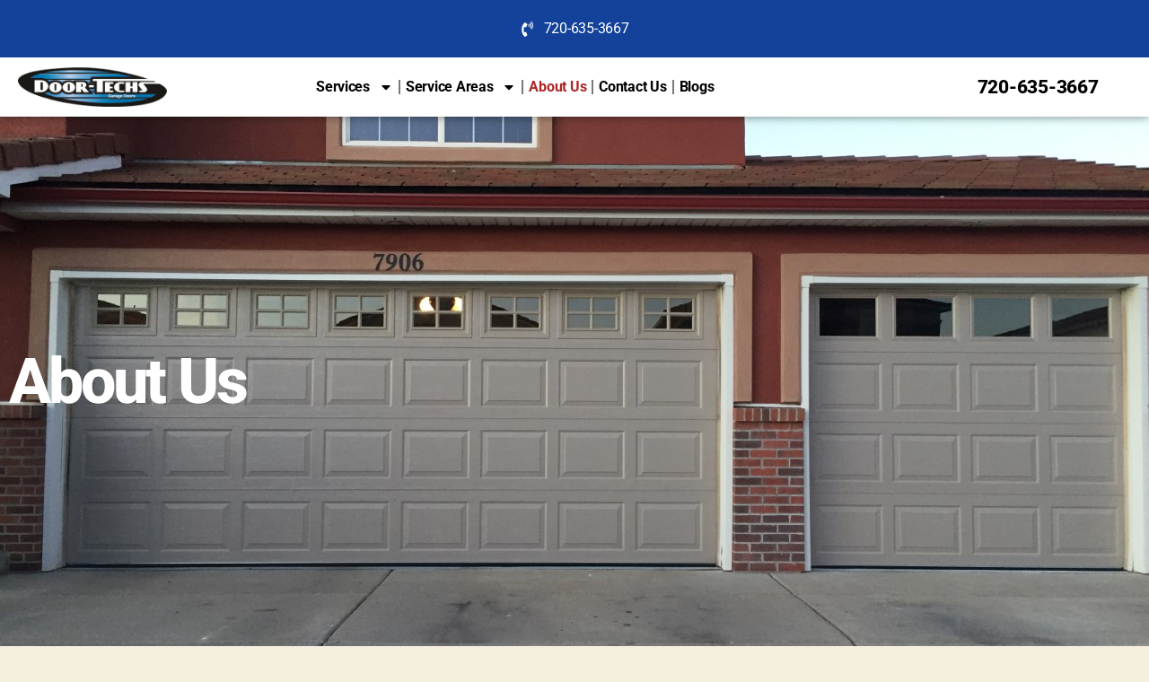

--- FILE ---
content_type: text/html; charset=UTF-8
request_url: https://door-techs.com/about-us/
body_size: 23165
content:
<!DOCTYPE html>
<html lang="en-US">
<head>
	<meta charset="UTF-8" />
	<meta name="viewport" content="width=device-width, initial-scale=1" />
	<link rel="profile" href="https://gmpg.org/xfn/11" />
	<link rel="pingback" href="https://door-techs.com/xmlrpc.php" />
	<meta name='robots' content='index, follow, max-image-preview:large, max-snippet:-1, max-video-preview:-1' />
	<style>img:is([sizes="auto" i], [sizes^="auto," i]) { contain-intrinsic-size: 3000px 1500px }</style>
	
	<!-- This site is optimized with the Yoast SEO plugin v26.8 - https://yoast.com/product/yoast-seo-wordpress/ -->
	<title>About Us - Door-Techs</title>
	<link rel="canonical" href="https://door-techs.com/about-us/" />
	<meta property="og:locale" content="en_US" />
	<meta property="og:type" content="article" />
	<meta property="og:title" content="About Us - Door-Techs" />
	<meta property="og:description" content="About Us We Are Door Techs Garage Door Call or Email Door-Techs today for a FREE ESTIMATE. We will be happy to give you FREE advice over the phone to help you save money for any unnecessary charges. If you are unable to correct the garage door problem yourself and need the help of an expert Door-Tech professional, we will quickly dispatch an IDA certified door technician to have your door problem solved quickly, conveniently, and AFFORDABLY. Claim Your Free Qoute Now On dint of these inherent values, we are earning the trust of people. We believe that trust is the only binding force that should be utilized by business owners to connect with the people of the community. We hired certified and qualified professionals to get the jobs done. Our company provides you with free estimates at your doorstep with just one phone call. There are no hidden or surprise charges from customers after the completion of the job. As we said earlier we provide affordable and quality garage door services to all of our customers. We utilize best practices and the latest tools to get the jobs done in the most effective manner. Our services are also available on weekends, and we accept all types of cards for payment. We complete most of our jobs in a given time frame. Door Techs Garage Door is a family-owned professional company. We are holding a five-star rating and highly recommended company for services like the garage door.  About Us &#8220;Door Techs Garage Door Installation &#038; Repair Company.&#8221; Door Techs Garage Door is a professional company based in Castle Rock and numerous other cities that provides its services in the domain of Garage doors. Our main aim and mission are to offer the people of Castle Rock and other cities quality services with affordable packages. This is our mission from day one and carry it with us till that date. Whatever the circumstances are, we will never compromise on our established aim and objective. Fortunately, we are able to earn the trust of people with the level of our services. We are offering a broad spectrum of garage door services like Garage Door Installation, Garage Door Opener Installation, Garage Door Repair Service, Garage Door Opener Repair Service, Garage Door Spring Replacement, Garage Door Cable Replacement, Garage Door Roller Replacement, Garage Door Hinge Replacement, Garage Door Track Replacement, and Garage Door Panel Replacement.   Door Tech&#8217;s Garage Door commenced its operation in 2001 in multiple cities, and expanded gradually. We are now operating in more than thirty cities which is a big achievement for us. Honesty, Integrity, and Ethics are the core values on which we are believing and on which we are standing. If you connected with us through the acquisition of our services you would definitely observe these core values in our transactions. About Us Give DOOR-TECHS a call Today to get your door or opener repaired nowandsee how we can help you save money! Quality People                Quality Products!                Absolute Value! 1. DOOR TECHS GARAGE Inspection  Need a FREE estimate for your garage door repair or service? Give us a call right now. 3. Solution For Every Situation Call DOOR TECHS GARAGE to get a solution for every problem. Our Inspector will inspect the Garage Door to provide an estimate to repair or replacement of your Garage Door. 2. DOOR TECHS Super Fast Service We diagnose the problem, explain in detail the fix, give you detailed options and give you an estimatebefore we begin. 4. TECHS Begins GARAGE DOOR Repair or Replacement We show you simple preventative maintenance you can perform after we complete the work. Thisinsures you a long lasting problem free door or opener that will SAVE YOU MONEY. GET FREE GARAGE DOOR INSPECTION Areas Served Castle Rock Parker Sedalia Frank Town CITY Centennial Littleton Englewood" />
	<meta property="og:url" content="https://door-techs.com/about-us/" />
	<meta property="og:site_name" content="Door-Techs" />
	<meta property="article:publisher" content="https://www.facebook.com/people/Door-Techs/100066535662140/" />
	<meta property="article:modified_time" content="2023-03-17T20:35:27+00:00" />
	<meta property="og:image" content="https://door-techs.com/wp-content/uploads/2023/02/IMG_20130719_155440_528-1-1024x576.jpg" />
	<meta name="twitter:card" content="summary_large_image" />
	<meta name="twitter:label1" content="Est. reading time" />
	<meta name="twitter:data1" content="3 minutes" />
	<script type="application/ld+json" class="yoast-schema-graph">{"@context":"https://schema.org","@graph":[{"@type":"WebPage","@id":"https://door-techs.com/about-us/","url":"https://door-techs.com/about-us/","name":"About Us - Door-Techs","isPartOf":{"@id":"https://door-techs.com/#website"},"primaryImageOfPage":{"@id":"https://door-techs.com/about-us/#primaryimage"},"image":{"@id":"https://door-techs.com/about-us/#primaryimage"},"thumbnailUrl":"https://door-techs.com/wp-content/uploads/2023/02/IMG_20130719_155440_528-1-1024x576.jpg","datePublished":"2023-02-24T06:55:54+00:00","dateModified":"2023-03-17T20:35:27+00:00","breadcrumb":{"@id":"https://door-techs.com/about-us/#breadcrumb"},"inLanguage":"en-US","potentialAction":[{"@type":"ReadAction","target":["https://door-techs.com/about-us/"]}]},{"@type":"ImageObject","inLanguage":"en-US","@id":"https://door-techs.com/about-us/#primaryimage","url":"https://door-techs.com/wp-content/uploads/2023/02/IMG_20130719_155440_528-1-scaled.jpg","contentUrl":"https://door-techs.com/wp-content/uploads/2023/02/IMG_20130719_155440_528-1-scaled.jpg","width":2560,"height":1440},{"@type":"BreadcrumbList","@id":"https://door-techs.com/about-us/#breadcrumb","itemListElement":[{"@type":"ListItem","position":1,"name":"Home","item":"https://door-techs.com/"},{"@type":"ListItem","position":2,"name":"About Us"}]},{"@type":"WebSite","@id":"https://door-techs.com/#website","url":"https://door-techs.com/","name":"Door Techs Garage","description":"Your Garage Door Experts","publisher":{"@id":"https://door-techs.com/#organization"},"alternateName":"door-techs","potentialAction":[{"@type":"SearchAction","target":{"@type":"EntryPoint","urlTemplate":"https://door-techs.com/?s={search_term_string}"},"query-input":{"@type":"PropertyValueSpecification","valueRequired":true,"valueName":"search_term_string"}}],"inLanguage":"en-US"},{"@type":"Organization","@id":"https://door-techs.com/#organization","name":"Door Techs Garage","alternateName":"door-techs","url":"https://door-techs.com/","logo":{"@type":"ImageObject","inLanguage":"en-US","@id":"https://door-techs.com/#/schema/logo/image/","url":"https://door-techs.com/wp-content/uploads/2023/02/imgpsh_fullsize_anim.png","contentUrl":"https://door-techs.com/wp-content/uploads/2023/02/imgpsh_fullsize_anim.png","width":971,"height":257,"caption":"Door Techs Garage"},"image":{"@id":"https://door-techs.com/#/schema/logo/image/"},"sameAs":["https://www.facebook.com/people/Door-Techs/100066535662140/"]}]}</script>
	<!-- / Yoast SEO plugin. -->


<link rel='dns-prefetch' href='//www.googletagmanager.com' />
<link rel="alternate" type="application/rss+xml" title="Door-Techs &raquo; Feed" href="https://door-techs.com/feed/" />
<link rel="alternate" type="application/rss+xml" title="Door-Techs &raquo; Comments Feed" href="https://door-techs.com/comments/feed/" />
<link rel="alternate" type="application/rss+xml" title="Door-Techs &raquo; About Us Comments Feed" href="https://door-techs.com/about-us/feed/" />
<script>
window._wpemojiSettings = {"baseUrl":"https:\/\/s.w.org\/images\/core\/emoji\/16.0.1\/72x72\/","ext":".png","svgUrl":"https:\/\/s.w.org\/images\/core\/emoji\/16.0.1\/svg\/","svgExt":".svg","source":{"concatemoji":"https:\/\/door-techs.com\/wp-includes\/js\/wp-emoji-release.min.js?ver=707ddd29192fef8499f1788df6bd5894"}};
/*! This file is auto-generated */
!function(s,n){var o,i,e;function c(e){try{var t={supportTests:e,timestamp:(new Date).valueOf()};sessionStorage.setItem(o,JSON.stringify(t))}catch(e){}}function p(e,t,n){e.clearRect(0,0,e.canvas.width,e.canvas.height),e.fillText(t,0,0);var t=new Uint32Array(e.getImageData(0,0,e.canvas.width,e.canvas.height).data),a=(e.clearRect(0,0,e.canvas.width,e.canvas.height),e.fillText(n,0,0),new Uint32Array(e.getImageData(0,0,e.canvas.width,e.canvas.height).data));return t.every(function(e,t){return e===a[t]})}function u(e,t){e.clearRect(0,0,e.canvas.width,e.canvas.height),e.fillText(t,0,0);for(var n=e.getImageData(16,16,1,1),a=0;a<n.data.length;a++)if(0!==n.data[a])return!1;return!0}function f(e,t,n,a){switch(t){case"flag":return n(e,"\ud83c\udff3\ufe0f\u200d\u26a7\ufe0f","\ud83c\udff3\ufe0f\u200b\u26a7\ufe0f")?!1:!n(e,"\ud83c\udde8\ud83c\uddf6","\ud83c\udde8\u200b\ud83c\uddf6")&&!n(e,"\ud83c\udff4\udb40\udc67\udb40\udc62\udb40\udc65\udb40\udc6e\udb40\udc67\udb40\udc7f","\ud83c\udff4\u200b\udb40\udc67\u200b\udb40\udc62\u200b\udb40\udc65\u200b\udb40\udc6e\u200b\udb40\udc67\u200b\udb40\udc7f");case"emoji":return!a(e,"\ud83e\udedf")}return!1}function g(e,t,n,a){var r="undefined"!=typeof WorkerGlobalScope&&self instanceof WorkerGlobalScope?new OffscreenCanvas(300,150):s.createElement("canvas"),o=r.getContext("2d",{willReadFrequently:!0}),i=(o.textBaseline="top",o.font="600 32px Arial",{});return e.forEach(function(e){i[e]=t(o,e,n,a)}),i}function t(e){var t=s.createElement("script");t.src=e,t.defer=!0,s.head.appendChild(t)}"undefined"!=typeof Promise&&(o="wpEmojiSettingsSupports",i=["flag","emoji"],n.supports={everything:!0,everythingExceptFlag:!0},e=new Promise(function(e){s.addEventListener("DOMContentLoaded",e,{once:!0})}),new Promise(function(t){var n=function(){try{var e=JSON.parse(sessionStorage.getItem(o));if("object"==typeof e&&"number"==typeof e.timestamp&&(new Date).valueOf()<e.timestamp+604800&&"object"==typeof e.supportTests)return e.supportTests}catch(e){}return null}();if(!n){if("undefined"!=typeof Worker&&"undefined"!=typeof OffscreenCanvas&&"undefined"!=typeof URL&&URL.createObjectURL&&"undefined"!=typeof Blob)try{var e="postMessage("+g.toString()+"("+[JSON.stringify(i),f.toString(),p.toString(),u.toString()].join(",")+"));",a=new Blob([e],{type:"text/javascript"}),r=new Worker(URL.createObjectURL(a),{name:"wpTestEmojiSupports"});return void(r.onmessage=function(e){c(n=e.data),r.terminate(),t(n)})}catch(e){}c(n=g(i,f,p,u))}t(n)}).then(function(e){for(var t in e)n.supports[t]=e[t],n.supports.everything=n.supports.everything&&n.supports[t],"flag"!==t&&(n.supports.everythingExceptFlag=n.supports.everythingExceptFlag&&n.supports[t]);n.supports.everythingExceptFlag=n.supports.everythingExceptFlag&&!n.supports.flag,n.DOMReady=!1,n.readyCallback=function(){n.DOMReady=!0}}).then(function(){return e}).then(function(){var e;n.supports.everything||(n.readyCallback(),(e=n.source||{}).concatemoji?t(e.concatemoji):e.wpemoji&&e.twemoji&&(t(e.twemoji),t(e.wpemoji)))}))}((window,document),window._wpemojiSettings);
</script>
<link rel='stylesheet' id='hfe-widgets-style-css' href='https://door-techs.com/wp-content/plugins/header-footer-elementor/inc/widgets-css/frontend.css?ver=2.8.1' media='all' />
<style id='wp-emoji-styles-inline-css'>

	img.wp-smiley, img.emoji {
		display: inline !important;
		border: none !important;
		box-shadow: none !important;
		height: 1em !important;
		width: 1em !important;
		margin: 0 0.07em !important;
		vertical-align: -0.1em !important;
		background: none !important;
		padding: 0 !important;
	}
</style>
<style id='classic-theme-styles-inline-css'>
/*! This file is auto-generated */
.wp-block-button__link{color:#fff;background-color:#32373c;border-radius:9999px;box-shadow:none;text-decoration:none;padding:calc(.667em + 2px) calc(1.333em + 2px);font-size:1.125em}.wp-block-file__button{background:#32373c;color:#fff;text-decoration:none}
</style>
<style id='global-styles-inline-css'>
:root{--wp--preset--aspect-ratio--square: 1;--wp--preset--aspect-ratio--4-3: 4/3;--wp--preset--aspect-ratio--3-4: 3/4;--wp--preset--aspect-ratio--3-2: 3/2;--wp--preset--aspect-ratio--2-3: 2/3;--wp--preset--aspect-ratio--16-9: 16/9;--wp--preset--aspect-ratio--9-16: 9/16;--wp--preset--color--black: #000000;--wp--preset--color--cyan-bluish-gray: #abb8c3;--wp--preset--color--white: #ffffff;--wp--preset--color--pale-pink: #f78da7;--wp--preset--color--vivid-red: #cf2e2e;--wp--preset--color--luminous-vivid-orange: #ff6900;--wp--preset--color--luminous-vivid-amber: #fcb900;--wp--preset--color--light-green-cyan: #7bdcb5;--wp--preset--color--vivid-green-cyan: #00d084;--wp--preset--color--pale-cyan-blue: #8ed1fc;--wp--preset--color--vivid-cyan-blue: #0693e3;--wp--preset--color--vivid-purple: #9b51e0;--wp--preset--color--accent: #cd2653;--wp--preset--color--primary: #000000;--wp--preset--color--secondary: #6d6d6d;--wp--preset--color--subtle-background: #dcd7ca;--wp--preset--color--background: #f5efe0;--wp--preset--gradient--vivid-cyan-blue-to-vivid-purple: linear-gradient(135deg,rgba(6,147,227,1) 0%,rgb(155,81,224) 100%);--wp--preset--gradient--light-green-cyan-to-vivid-green-cyan: linear-gradient(135deg,rgb(122,220,180) 0%,rgb(0,208,130) 100%);--wp--preset--gradient--luminous-vivid-amber-to-luminous-vivid-orange: linear-gradient(135deg,rgba(252,185,0,1) 0%,rgba(255,105,0,1) 100%);--wp--preset--gradient--luminous-vivid-orange-to-vivid-red: linear-gradient(135deg,rgba(255,105,0,1) 0%,rgb(207,46,46) 100%);--wp--preset--gradient--very-light-gray-to-cyan-bluish-gray: linear-gradient(135deg,rgb(238,238,238) 0%,rgb(169,184,195) 100%);--wp--preset--gradient--cool-to-warm-spectrum: linear-gradient(135deg,rgb(74,234,220) 0%,rgb(151,120,209) 20%,rgb(207,42,186) 40%,rgb(238,44,130) 60%,rgb(251,105,98) 80%,rgb(254,248,76) 100%);--wp--preset--gradient--blush-light-purple: linear-gradient(135deg,rgb(255,206,236) 0%,rgb(152,150,240) 100%);--wp--preset--gradient--blush-bordeaux: linear-gradient(135deg,rgb(254,205,165) 0%,rgb(254,45,45) 50%,rgb(107,0,62) 100%);--wp--preset--gradient--luminous-dusk: linear-gradient(135deg,rgb(255,203,112) 0%,rgb(199,81,192) 50%,rgb(65,88,208) 100%);--wp--preset--gradient--pale-ocean: linear-gradient(135deg,rgb(255,245,203) 0%,rgb(182,227,212) 50%,rgb(51,167,181) 100%);--wp--preset--gradient--electric-grass: linear-gradient(135deg,rgb(202,248,128) 0%,rgb(113,206,126) 100%);--wp--preset--gradient--midnight: linear-gradient(135deg,rgb(2,3,129) 0%,rgb(40,116,252) 100%);--wp--preset--font-size--small: 18px;--wp--preset--font-size--medium: 20px;--wp--preset--font-size--large: 26.25px;--wp--preset--font-size--x-large: 42px;--wp--preset--font-size--normal: 21px;--wp--preset--font-size--larger: 32px;--wp--preset--spacing--20: 0.44rem;--wp--preset--spacing--30: 0.67rem;--wp--preset--spacing--40: 1rem;--wp--preset--spacing--50: 1.5rem;--wp--preset--spacing--60: 2.25rem;--wp--preset--spacing--70: 3.38rem;--wp--preset--spacing--80: 5.06rem;--wp--preset--shadow--natural: 6px 6px 9px rgba(0, 0, 0, 0.2);--wp--preset--shadow--deep: 12px 12px 50px rgba(0, 0, 0, 0.4);--wp--preset--shadow--sharp: 6px 6px 0px rgba(0, 0, 0, 0.2);--wp--preset--shadow--outlined: 6px 6px 0px -3px rgba(255, 255, 255, 1), 6px 6px rgba(0, 0, 0, 1);--wp--preset--shadow--crisp: 6px 6px 0px rgba(0, 0, 0, 1);}:where(.is-layout-flex){gap: 0.5em;}:where(.is-layout-grid){gap: 0.5em;}body .is-layout-flex{display: flex;}.is-layout-flex{flex-wrap: wrap;align-items: center;}.is-layout-flex > :is(*, div){margin: 0;}body .is-layout-grid{display: grid;}.is-layout-grid > :is(*, div){margin: 0;}:where(.wp-block-columns.is-layout-flex){gap: 2em;}:where(.wp-block-columns.is-layout-grid){gap: 2em;}:where(.wp-block-post-template.is-layout-flex){gap: 1.25em;}:where(.wp-block-post-template.is-layout-grid){gap: 1.25em;}.has-black-color{color: var(--wp--preset--color--black) !important;}.has-cyan-bluish-gray-color{color: var(--wp--preset--color--cyan-bluish-gray) !important;}.has-white-color{color: var(--wp--preset--color--white) !important;}.has-pale-pink-color{color: var(--wp--preset--color--pale-pink) !important;}.has-vivid-red-color{color: var(--wp--preset--color--vivid-red) !important;}.has-luminous-vivid-orange-color{color: var(--wp--preset--color--luminous-vivid-orange) !important;}.has-luminous-vivid-amber-color{color: var(--wp--preset--color--luminous-vivid-amber) !important;}.has-light-green-cyan-color{color: var(--wp--preset--color--light-green-cyan) !important;}.has-vivid-green-cyan-color{color: var(--wp--preset--color--vivid-green-cyan) !important;}.has-pale-cyan-blue-color{color: var(--wp--preset--color--pale-cyan-blue) !important;}.has-vivid-cyan-blue-color{color: var(--wp--preset--color--vivid-cyan-blue) !important;}.has-vivid-purple-color{color: var(--wp--preset--color--vivid-purple) !important;}.has-black-background-color{background-color: var(--wp--preset--color--black) !important;}.has-cyan-bluish-gray-background-color{background-color: var(--wp--preset--color--cyan-bluish-gray) !important;}.has-white-background-color{background-color: var(--wp--preset--color--white) !important;}.has-pale-pink-background-color{background-color: var(--wp--preset--color--pale-pink) !important;}.has-vivid-red-background-color{background-color: var(--wp--preset--color--vivid-red) !important;}.has-luminous-vivid-orange-background-color{background-color: var(--wp--preset--color--luminous-vivid-orange) !important;}.has-luminous-vivid-amber-background-color{background-color: var(--wp--preset--color--luminous-vivid-amber) !important;}.has-light-green-cyan-background-color{background-color: var(--wp--preset--color--light-green-cyan) !important;}.has-vivid-green-cyan-background-color{background-color: var(--wp--preset--color--vivid-green-cyan) !important;}.has-pale-cyan-blue-background-color{background-color: var(--wp--preset--color--pale-cyan-blue) !important;}.has-vivid-cyan-blue-background-color{background-color: var(--wp--preset--color--vivid-cyan-blue) !important;}.has-vivid-purple-background-color{background-color: var(--wp--preset--color--vivid-purple) !important;}.has-black-border-color{border-color: var(--wp--preset--color--black) !important;}.has-cyan-bluish-gray-border-color{border-color: var(--wp--preset--color--cyan-bluish-gray) !important;}.has-white-border-color{border-color: var(--wp--preset--color--white) !important;}.has-pale-pink-border-color{border-color: var(--wp--preset--color--pale-pink) !important;}.has-vivid-red-border-color{border-color: var(--wp--preset--color--vivid-red) !important;}.has-luminous-vivid-orange-border-color{border-color: var(--wp--preset--color--luminous-vivid-orange) !important;}.has-luminous-vivid-amber-border-color{border-color: var(--wp--preset--color--luminous-vivid-amber) !important;}.has-light-green-cyan-border-color{border-color: var(--wp--preset--color--light-green-cyan) !important;}.has-vivid-green-cyan-border-color{border-color: var(--wp--preset--color--vivid-green-cyan) !important;}.has-pale-cyan-blue-border-color{border-color: var(--wp--preset--color--pale-cyan-blue) !important;}.has-vivid-cyan-blue-border-color{border-color: var(--wp--preset--color--vivid-cyan-blue) !important;}.has-vivid-purple-border-color{border-color: var(--wp--preset--color--vivid-purple) !important;}.has-vivid-cyan-blue-to-vivid-purple-gradient-background{background: var(--wp--preset--gradient--vivid-cyan-blue-to-vivid-purple) !important;}.has-light-green-cyan-to-vivid-green-cyan-gradient-background{background: var(--wp--preset--gradient--light-green-cyan-to-vivid-green-cyan) !important;}.has-luminous-vivid-amber-to-luminous-vivid-orange-gradient-background{background: var(--wp--preset--gradient--luminous-vivid-amber-to-luminous-vivid-orange) !important;}.has-luminous-vivid-orange-to-vivid-red-gradient-background{background: var(--wp--preset--gradient--luminous-vivid-orange-to-vivid-red) !important;}.has-very-light-gray-to-cyan-bluish-gray-gradient-background{background: var(--wp--preset--gradient--very-light-gray-to-cyan-bluish-gray) !important;}.has-cool-to-warm-spectrum-gradient-background{background: var(--wp--preset--gradient--cool-to-warm-spectrum) !important;}.has-blush-light-purple-gradient-background{background: var(--wp--preset--gradient--blush-light-purple) !important;}.has-blush-bordeaux-gradient-background{background: var(--wp--preset--gradient--blush-bordeaux) !important;}.has-luminous-dusk-gradient-background{background: var(--wp--preset--gradient--luminous-dusk) !important;}.has-pale-ocean-gradient-background{background: var(--wp--preset--gradient--pale-ocean) !important;}.has-electric-grass-gradient-background{background: var(--wp--preset--gradient--electric-grass) !important;}.has-midnight-gradient-background{background: var(--wp--preset--gradient--midnight) !important;}.has-small-font-size{font-size: var(--wp--preset--font-size--small) !important;}.has-medium-font-size{font-size: var(--wp--preset--font-size--medium) !important;}.has-large-font-size{font-size: var(--wp--preset--font-size--large) !important;}.has-x-large-font-size{font-size: var(--wp--preset--font-size--x-large) !important;}
:where(.wp-block-post-template.is-layout-flex){gap: 1.25em;}:where(.wp-block-post-template.is-layout-grid){gap: 1.25em;}
:where(.wp-block-columns.is-layout-flex){gap: 2em;}:where(.wp-block-columns.is-layout-grid){gap: 2em;}
:root :where(.wp-block-pullquote){font-size: 1.5em;line-height: 1.6;}
</style>
<link rel='stylesheet' id='cmplz-general-css' href='https://door-techs.com/wp-content/plugins/complianz-gdpr/assets/css/cookieblocker.min.css?ver=1765978651' media='all' />
<link rel='stylesheet' id='wp-components-css' href='https://door-techs.com/wp-includes/css/dist/components/style.min.css?ver=707ddd29192fef8499f1788df6bd5894' media='all' />
<link rel='stylesheet' id='godaddy-styles-css' href='https://door-techs.com/wp-content/mu-plugins/vendor/wpex/godaddy-launch/includes/Dependencies/GoDaddy/Styles/build/latest.css?ver=2.0.2' media='all' />
<link rel='stylesheet' id='hfe-style-css' href='https://door-techs.com/wp-content/plugins/header-footer-elementor/assets/css/header-footer-elementor.css?ver=2.8.1' media='all' />
<link rel='stylesheet' id='elementor-frontend-css' href='https://door-techs.com/wp-content/plugins/elementor/assets/css/frontend.min.css?ver=3.34.2' media='all' />
<link rel='stylesheet' id='elementor-post-7-css' href='https://door-techs.com/wp-content/uploads/elementor/css/post-7.css?ver=1768916220' media='all' />
<link rel='stylesheet' id='lae-animate-css' href='https://door-techs.com/wp-content/plugins/addons-for-elementor/assets/css/lib/animate.css?ver=9.0' media='all' />
<link rel='stylesheet' id='lae-sliders-styles-css' href='https://door-techs.com/wp-content/plugins/addons-for-elementor/assets/css/lib/sliders.min.css?ver=9.0' media='all' />
<link rel='stylesheet' id='lae-icomoon-styles-css' href='https://door-techs.com/wp-content/plugins/addons-for-elementor/assets/css/icomoon.css?ver=9.0' media='all' />
<link rel='stylesheet' id='lae-frontend-styles-css' href='https://door-techs.com/wp-content/plugins/addons-for-elementor/assets/css/lae-frontend.css?ver=9.0' media='all' />
<link rel='stylesheet' id='lae-grid-styles-css' href='https://door-techs.com/wp-content/plugins/addons-for-elementor/assets/css/lae-grid.css?ver=9.0' media='all' />
<link rel='stylesheet' id='lae-widgets-styles-css' href='https://door-techs.com/wp-content/plugins/addons-for-elementor/assets/css/widgets/lae-widgets.min.css?ver=9.0' media='all' />
<link rel='stylesheet' id='font-awesome-5-all-css' href='https://door-techs.com/wp-content/plugins/elementor/assets/lib/font-awesome/css/all.min.css?ver=4.11.64' media='all' />
<link rel='stylesheet' id='font-awesome-4-shim-css' href='https://door-techs.com/wp-content/plugins/elementor/assets/lib/font-awesome/css/v4-shims.min.css?ver=3.34.2' media='all' />
<link rel='stylesheet' id='she-header-style-css' href='https://door-techs.com/wp-content/plugins/sticky-header-effects-for-elementor/assets/css/she-header-style.css?ver=2.1.6' media='all' />
<link rel='stylesheet' id='widget-heading-css' href='https://door-techs.com/wp-content/plugins/elementor/assets/css/widget-heading.min.css?ver=3.34.2' media='all' />
<link rel='stylesheet' id='e-shapes-css' href='https://door-techs.com/wp-content/plugins/elementor/assets/css/conditionals/shapes.min.css?ver=3.34.2' media='all' />
<link rel='stylesheet' id='widget-image-css' href='https://door-techs.com/wp-content/plugins/elementor/assets/css/widget-image.min.css?ver=3.34.2' media='all' />
<link rel='stylesheet' id='widget-divider-css' href='https://door-techs.com/wp-content/plugins/elementor/assets/css/widget-divider.min.css?ver=3.34.2' media='all' />
<link rel='stylesheet' id='e-animation-grow-css' href='https://door-techs.com/wp-content/plugins/elementor/assets/lib/animations/styles/e-animation-grow.min.css?ver=3.34.2' media='all' />
<link rel='stylesheet' id='elementor-post-665-css' href='https://door-techs.com/wp-content/uploads/elementor/css/post-665.css?ver=1768930292' media='all' />
<link rel='stylesheet' id='elementor-post-63-css' href='https://door-techs.com/wp-content/uploads/elementor/css/post-63.css?ver=1768916221' media='all' />
<link rel='stylesheet' id='elementor-post-469-css' href='https://door-techs.com/wp-content/uploads/elementor/css/post-469.css?ver=1768916222' media='all' />
<link rel='stylesheet' id='twentytwenty-style-css' href='https://door-techs.com/wp-content/themes/twentytwenty-Theme/style.css?ver=2.8' media='all' />
<style id='twentytwenty-style-inline-css'>
.color-accent,.color-accent-hover:hover,.color-accent-hover:focus,:root .has-accent-color,.has-drop-cap:not(:focus):first-letter,.wp-block-button.is-style-outline,a { color: #cd2653; }blockquote,.border-color-accent,.border-color-accent-hover:hover,.border-color-accent-hover:focus { border-color: #cd2653; }button,.button,.faux-button,.wp-block-button__link,.wp-block-file .wp-block-file__button,input[type="button"],input[type="reset"],input[type="submit"],.bg-accent,.bg-accent-hover:hover,.bg-accent-hover:focus,:root .has-accent-background-color,.comment-reply-link { background-color: #cd2653; }.fill-children-accent,.fill-children-accent * { fill: #cd2653; }body,.entry-title a,:root .has-primary-color { color: #000000; }:root .has-primary-background-color { background-color: #000000; }cite,figcaption,.wp-caption-text,.post-meta,.entry-content .wp-block-archives li,.entry-content .wp-block-categories li,.entry-content .wp-block-latest-posts li,.wp-block-latest-comments__comment-date,.wp-block-latest-posts__post-date,.wp-block-embed figcaption,.wp-block-image figcaption,.wp-block-pullquote cite,.comment-metadata,.comment-respond .comment-notes,.comment-respond .logged-in-as,.pagination .dots,.entry-content hr:not(.has-background),hr.styled-separator,:root .has-secondary-color { color: #6d6d6d; }:root .has-secondary-background-color { background-color: #6d6d6d; }pre,fieldset,input,textarea,table,table *,hr { border-color: #dcd7ca; }caption,code,code,kbd,samp,.wp-block-table.is-style-stripes tbody tr:nth-child(odd),:root .has-subtle-background-background-color { background-color: #dcd7ca; }.wp-block-table.is-style-stripes { border-bottom-color: #dcd7ca; }.wp-block-latest-posts.is-grid li { border-top-color: #dcd7ca; }:root .has-subtle-background-color { color: #dcd7ca; }body:not(.overlay-header) .primary-menu > li > a,body:not(.overlay-header) .primary-menu > li > .icon,.modal-menu a,.footer-menu a, .footer-widgets a:where(:not(.wp-block-button__link)),#site-footer .wp-block-button.is-style-outline,.wp-block-pullquote:before,.singular:not(.overlay-header) .entry-header a,.archive-header a,.header-footer-group .color-accent,.header-footer-group .color-accent-hover:hover { color: #cd2653; }.social-icons a,#site-footer button:not(.toggle),#site-footer .button,#site-footer .faux-button,#site-footer .wp-block-button__link,#site-footer .wp-block-file__button,#site-footer input[type="button"],#site-footer input[type="reset"],#site-footer input[type="submit"] { background-color: #cd2653; }.header-footer-group,body:not(.overlay-header) #site-header .toggle,.menu-modal .toggle { color: #000000; }body:not(.overlay-header) .primary-menu ul { background-color: #000000; }body:not(.overlay-header) .primary-menu > li > ul:after { border-bottom-color: #000000; }body:not(.overlay-header) .primary-menu ul ul:after { border-left-color: #000000; }.site-description,body:not(.overlay-header) .toggle-inner .toggle-text,.widget .post-date,.widget .rss-date,.widget_archive li,.widget_categories li,.widget cite,.widget_pages li,.widget_meta li,.widget_nav_menu li,.powered-by-wordpress,.footer-credits .privacy-policy,.to-the-top,.singular .entry-header .post-meta,.singular:not(.overlay-header) .entry-header .post-meta a { color: #6d6d6d; }.header-footer-group pre,.header-footer-group fieldset,.header-footer-group input,.header-footer-group textarea,.header-footer-group table,.header-footer-group table *,.footer-nav-widgets-wrapper,#site-footer,.menu-modal nav *,.footer-widgets-outer-wrapper,.footer-top { border-color: #dcd7ca; }.header-footer-group table caption,body:not(.overlay-header) .header-inner .toggle-wrapper::before { background-color: #dcd7ca; }
</style>
<link rel='stylesheet' id='twentytwenty-fonts-css' href='https://door-techs.com/wp-content/themes/twentytwenty-Theme/assets/css/font-inter.css?ver=2.8' media='all' />
<link rel='stylesheet' id='twentytwenty-print-style-css' href='https://door-techs.com/wp-content/themes/twentytwenty-Theme/print.css?ver=2.8' media='print' />
<link rel='stylesheet' id='hfe-elementor-icons-css' href='https://door-techs.com/wp-content/plugins/elementor/assets/lib/eicons/css/elementor-icons.min.css?ver=5.34.0' media='all' />
<link rel='stylesheet' id='hfe-icons-list-css' href='https://door-techs.com/wp-content/plugins/elementor/assets/css/widget-icon-list.min.css?ver=3.24.3' media='all' />
<link rel='stylesheet' id='hfe-social-icons-css' href='https://door-techs.com/wp-content/plugins/elementor/assets/css/widget-social-icons.min.css?ver=3.24.0' media='all' />
<link rel='stylesheet' id='hfe-social-share-icons-brands-css' href='https://door-techs.com/wp-content/plugins/elementor/assets/lib/font-awesome/css/brands.css?ver=5.15.3' media='all' />
<link rel='stylesheet' id='hfe-social-share-icons-fontawesome-css' href='https://door-techs.com/wp-content/plugins/elementor/assets/lib/font-awesome/css/fontawesome.css?ver=5.15.3' media='all' />
<link rel='stylesheet' id='hfe-nav-menu-icons-css' href='https://door-techs.com/wp-content/plugins/elementor/assets/lib/font-awesome/css/solid.css?ver=5.15.3' media='all' />
<link rel='stylesheet' id='hfe-widget-blockquote-css' href='https://door-techs.com/wp-content/plugins/elementor-pro/assets/css/widget-blockquote.min.css?ver=3.25.0' media='all' />
<link rel='stylesheet' id='hfe-mega-menu-css' href='https://door-techs.com/wp-content/plugins/elementor-pro/assets/css/widget-mega-menu.min.css?ver=3.26.2' media='all' />
<link rel='stylesheet' id='hfe-nav-menu-widget-css' href='https://door-techs.com/wp-content/plugins/elementor-pro/assets/css/widget-nav-menu.min.css?ver=3.26.0' media='all' />
<link rel='stylesheet' id='eael-general-css' href='https://door-techs.com/wp-content/plugins/essential-addons-for-elementor-lite/assets/front-end/css/view/general.min.css?ver=6.5.8' media='all' />
<link rel='stylesheet' id='wpr-text-animations-css-css' href='https://door-techs.com/wp-content/plugins/royal-elementor-addons/assets/css/lib/animations/text-animations.min.css?ver=1.7.1045' media='all' />
<link rel='stylesheet' id='wpr-addons-css-css' href='https://door-techs.com/wp-content/plugins/royal-elementor-addons/assets/css/frontend.min.css?ver=1.7.1045' media='all' />
<link rel='stylesheet' id='elementor-gf-local-roboto-css' href='https://door-techs.com/wp-content/uploads/elementor/google-fonts/css/roboto.css?ver=1742235734' media='all' />
<link rel='stylesheet' id='elementor-gf-local-robotoslab-css' href='https://door-techs.com/wp-content/uploads/elementor/google-fonts/css/robotoslab.css?ver=1742235738' media='all' />
<script data-cfasync="false" src="https://door-techs.com/wp-includes/js/jquery/jquery.min.js?ver=3.7.1" id="jquery-core-js"></script>
<script data-cfasync="false" src="https://door-techs.com/wp-includes/js/jquery/jquery-migrate.min.js?ver=3.4.1" id="jquery-migrate-js"></script>
<script id="jquery-js-after">
!function($){"use strict";$(document).ready(function(){$(this).scrollTop()>100&&$(".hfe-scroll-to-top-wrap").removeClass("hfe-scroll-to-top-hide"),$(window).scroll(function(){$(this).scrollTop()<100?$(".hfe-scroll-to-top-wrap").fadeOut(300):$(".hfe-scroll-to-top-wrap").fadeIn(300)}),$(".hfe-scroll-to-top-wrap").on("click",function(){$("html, body").animate({scrollTop:0},300);return!1})})}(jQuery);
!function($){'use strict';$(document).ready(function(){var bar=$('.hfe-reading-progress-bar');if(!bar.length)return;$(window).on('scroll',function(){var s=$(window).scrollTop(),d=$(document).height()-$(window).height(),p=d? s/d*100:0;bar.css('width',p+'%')});});}(jQuery);
</script>
<script src="https://door-techs.com/wp-content/plugins/elementor/assets/lib/font-awesome/js/v4-shims.min.js?ver=3.34.2" id="font-awesome-4-shim-js"></script>
<script src="https://door-techs.com/wp-content/themes/twentytwenty-Theme/assets/js/index.js?ver=2.8" id="twentytwenty-js-js" defer data-wp-strategy="defer"></script>
<script src="https://door-techs.com/wp-content/plugins/sticky-header-effects-for-elementor/assets/js/she-header.js?ver=2.1.6" id="she-header-js"></script>
<link rel="https://api.w.org/" href="https://door-techs.com/wp-json/" /><link rel="alternate" title="JSON" type="application/json" href="https://door-techs.com/wp-json/wp/v2/pages/665" /><link rel="EditURI" type="application/rsd+xml" title="RSD" href="https://door-techs.com/xmlrpc.php?rsd" />
<link rel="alternate" title="oEmbed (JSON)" type="application/json+oembed" href="https://door-techs.com/wp-json/oembed/1.0/embed?url=https%3A%2F%2Fdoor-techs.com%2Fabout-us%2F" />
<link rel="alternate" title="oEmbed (XML)" type="text/xml+oembed" href="https://door-techs.com/wp-json/oembed/1.0/embed?url=https%3A%2F%2Fdoor-techs.com%2Fabout-us%2F&#038;format=xml" />
        <script type="text/javascript">
            ( function () {
                window.lae_fs = { can_use_premium_code: false};
            } )();
        </script>
        <meta name="generator" content="Site Kit by Google 1.170.0" /><meta name="google-site-verification" content="8DhVK1ml01PwxxXFRYhA4fcbkdDNJSq5sY6cl3J8MYA" />
<script type="application/ld+json">
{
  "@context": "https://schema.org",
  "@type": "LocalBusiness",
  "name": "Door Techs Garage",
  "image": "https://door-techs.com/wp-content/uploads/2023/02/imgpsh_fullsize_anim-768x203.png",
  "@id": "https://door-techs.com/",
  "url": "https://door-techs.com/",
  "telephone": "720-635-3667",
  "address": {
    "@type": "PostalAddress",
    "streetAddress": "5652 N Strawberry Ln",
    "addressLocality": "Castle Rock, CO",
    "addressRegion": "CO",
    "postalCode": "80108",
    "addressCountry": "US"
  },
  "openingHoursSpecification": {
    "@type": "OpeningHoursSpecification",
    "dayOfWeek": [
      "Monday",
      "Tuesday",
      "Wednesday",
      "Thursday",
      "Friday",
      "Saturday",
      "Sunday"
    ],
    "opens": "00:00",
    "closes": "23:59"
  },
  "sameAs": "https://www.facebook.com/people/Door-Techs/100066535662140/" 
}
</script><meta name="generator" content="performance-lab 4.0.1; plugins: ">
	<script>document.documentElement.className = document.documentElement.className.replace( 'no-js', 'js' );</script>
	<meta name="generator" content="Elementor 3.34.2; features: e_font_icon_svg, additional_custom_breakpoints; settings: css_print_method-external, google_font-enabled, font_display-swap">
			<style>
				.e-con.e-parent:nth-of-type(n+4):not(.e-lazyloaded):not(.e-no-lazyload),
				.e-con.e-parent:nth-of-type(n+4):not(.e-lazyloaded):not(.e-no-lazyload) * {
					background-image: none !important;
				}
				@media screen and (max-height: 1024px) {
					.e-con.e-parent:nth-of-type(n+3):not(.e-lazyloaded):not(.e-no-lazyload),
					.e-con.e-parent:nth-of-type(n+3):not(.e-lazyloaded):not(.e-no-lazyload) * {
						background-image: none !important;
					}
				}
				@media screen and (max-height: 640px) {
					.e-con.e-parent:nth-of-type(n+2):not(.e-lazyloaded):not(.e-no-lazyload),
					.e-con.e-parent:nth-of-type(n+2):not(.e-lazyloaded):not(.e-no-lazyload) * {
						background-image: none !important;
					}
				}
			</style>
			<link rel="icon" href="https://door-techs.com/wp-content/uploads/2025/09/cropped-Door-Techs-Favicon-32x32.png" sizes="32x32" />
<link rel="icon" href="https://door-techs.com/wp-content/uploads/2025/09/cropped-Door-Techs-Favicon-192x192.png" sizes="192x192" />
<link rel="apple-touch-icon" href="https://door-techs.com/wp-content/uploads/2025/09/cropped-Door-Techs-Favicon-180x180.png" />
<meta name="msapplication-TileImage" content="https://door-techs.com/wp-content/uploads/2025/09/cropped-Door-Techs-Favicon-270x270.png" />
		<style id="wp-custom-css">
			/* Keep text links inline inside Icon List */
.elementor-widget-icon-list .elementor-icon-list-item .elementor-icon-list-text a {
  display: inline !important;   /* prevent block behavior */
  white-space: normal !important; /* allow wrapping naturally */
}
		</style>
		<style id="wpr_lightbox_styles">
				.lg-backdrop {
					background-color: rgba(0,0,0,0.6) !important;
				}
				.lg-toolbar,
				.lg-dropdown {
					background-color: rgba(0,0,0,0.8) !important;
				}
				.lg-dropdown:after {
					border-bottom-color: rgba(0,0,0,0.8) !important;
				}
				.lg-sub-html {
					background-color: rgba(0,0,0,0.8) !important;
				}
				.lg-thumb-outer,
				.lg-progress-bar {
					background-color: #444444 !important;
				}
				.lg-progress {
					background-color: #a90707 !important;
				}
				.lg-icon {
					color: #efefef !important;
					font-size: 20px !important;
				}
				.lg-icon.lg-toogle-thumb {
					font-size: 24px !important;
				}
				.lg-icon:hover,
				.lg-dropdown-text:hover {
					color: #ffffff !important;
				}
				.lg-sub-html,
				.lg-dropdown-text {
					color: #efefef !important;
					font-size: 14px !important;
				}
				#lg-counter {
					color: #efefef !important;
					font-size: 14px !important;
				}
				.lg-prev,
				.lg-next {
					font-size: 35px !important;
				}

				/* Defaults */
				.lg-icon {
				background-color: transparent !important;
				}

				#lg-counter {
				opacity: 0.9;
				}

				.lg-thumb-outer {
				padding: 0 10px;
				}

				.lg-thumb-item {
				border-radius: 0 !important;
				border: none !important;
				opacity: 0.5;
				}

				.lg-thumb-item.active {
					opacity: 1;
				}
	         </style></head>

<body data-rsssl=1 class="wp-singular page-template page-template-elementor_header_footer page page-id-665 wp-custom-logo wp-embed-responsive wp-theme-twentytwenty-Theme ehf-header ehf-footer ehf-template-twentytwenty-Theme ehf-stylesheet-twentytwenty-Theme singular enable-search-modal missing-post-thumbnail has-no-pagination not-showing-comments show-avatars elementor_header_footer footer-top-visible elementor-default elementor-template-full-width elementor-kit-7 elementor-page elementor-page-665">
<a class="skip-link screen-reader-text" href="#site-content">Skip to the content</a><div id="page" class="hfeed site">

		<header id="masthead" itemscope="itemscope" itemtype="https://schema.org/WPHeader">
			<p class="main-title bhf-hidden" itemprop="headline"><a href="https://door-techs.com" title="Door-Techs" rel="home">Door-Techs</a></p>
					<div data-elementor-type="wp-post" data-elementor-id="63" class="elementor elementor-63" data-elementor-post-type="elementor-hf">
						<section class="elementor-section elementor-top-section elementor-element elementor-element-7371030 she-header-yes elementor-section-boxed elementor-section-height-default elementor-section-height-default wpr-particle-no wpr-jarallax-no wpr-parallax-no" data-id="7371030" data-element_type="section" data-settings="{&quot;background_background&quot;:&quot;classic&quot;,&quot;transparent&quot;:&quot;yes&quot;,&quot;background_show&quot;:&quot;yes&quot;,&quot;transparent_on&quot;:[&quot;desktop&quot;,&quot;tablet&quot;,&quot;mobile&quot;],&quot;scroll_distance&quot;:{&quot;unit&quot;:&quot;px&quot;,&quot;size&quot;:60,&quot;sizes&quot;:[]},&quot;scroll_distance_tablet&quot;:{&quot;unit&quot;:&quot;px&quot;,&quot;size&quot;:&quot;&quot;,&quot;sizes&quot;:[]},&quot;scroll_distance_mobile&quot;:{&quot;unit&quot;:&quot;px&quot;,&quot;size&quot;:&quot;&quot;,&quot;sizes&quot;:[]},&quot;she_offset_top&quot;:{&quot;unit&quot;:&quot;px&quot;,&quot;size&quot;:0,&quot;sizes&quot;:[]},&quot;she_offset_top_tablet&quot;:{&quot;unit&quot;:&quot;px&quot;,&quot;size&quot;:&quot;&quot;,&quot;sizes&quot;:[]},&quot;she_offset_top_mobile&quot;:{&quot;unit&quot;:&quot;px&quot;,&quot;size&quot;:&quot;&quot;,&quot;sizes&quot;:[]},&quot;she_width&quot;:{&quot;unit&quot;:&quot;%&quot;,&quot;size&quot;:100,&quot;sizes&quot;:[]},&quot;she_width_tablet&quot;:{&quot;unit&quot;:&quot;px&quot;,&quot;size&quot;:&quot;&quot;,&quot;sizes&quot;:[]},&quot;she_width_mobile&quot;:{&quot;unit&quot;:&quot;px&quot;,&quot;size&quot;:&quot;&quot;,&quot;sizes&quot;:[]},&quot;she_padding&quot;:{&quot;unit&quot;:&quot;px&quot;,&quot;top&quot;:0,&quot;right&quot;:&quot;&quot;,&quot;bottom&quot;:0,&quot;left&quot;:&quot;&quot;,&quot;isLinked&quot;:true},&quot;she_padding_tablet&quot;:{&quot;unit&quot;:&quot;px&quot;,&quot;top&quot;:&quot;&quot;,&quot;right&quot;:&quot;&quot;,&quot;bottom&quot;:&quot;&quot;,&quot;left&quot;:&quot;&quot;,&quot;isLinked&quot;:true},&quot;she_padding_mobile&quot;:{&quot;unit&quot;:&quot;px&quot;,&quot;top&quot;:&quot;&quot;,&quot;right&quot;:&quot;&quot;,&quot;bottom&quot;:&quot;&quot;,&quot;left&quot;:&quot;&quot;,&quot;isLinked&quot;:true}}">
						<div class="elementor-container elementor-column-gap-default">
					<div class="elementor-column elementor-col-100 elementor-top-column elementor-element elementor-element-fc84e94" data-id="fc84e94" data-element_type="column">
			<div class="elementor-widget-wrap elementor-element-populated">
						<div class="elementor-element elementor-element-0b9a290 elementor-icon-list--layout-inline elementor-align-center elementor-list-item-link-full_width elementor-widget elementor-widget-icon-list" data-id="0b9a290" data-element_type="widget" data-widget_type="icon-list.default">
							<ul class="elementor-icon-list-items elementor-inline-items">
							<li class="elementor-icon-list-item elementor-inline-item">
											<a href="tel:+17206353667">

												<span class="elementor-icon-list-icon">
							<svg aria-hidden="true" class="e-font-icon-svg e-fas-phone-volume" viewBox="0 0 384 512" xmlns="http://www.w3.org/2000/svg"><path d="M97.333 506.966c-129.874-129.874-129.681-340.252 0-469.933 5.698-5.698 14.527-6.632 21.263-2.422l64.817 40.513a17.187 17.187 0 0 1 6.849 20.958l-32.408 81.021a17.188 17.188 0 0 1-17.669 10.719l-55.81-5.58c-21.051 58.261-20.612 122.471 0 179.515l55.811-5.581a17.188 17.188 0 0 1 17.669 10.719l32.408 81.022a17.188 17.188 0 0 1-6.849 20.958l-64.817 40.513a17.19 17.19 0 0 1-21.264-2.422zM247.126 95.473c11.832 20.047 11.832 45.008 0 65.055-3.95 6.693-13.108 7.959-18.718 2.581l-5.975-5.726c-3.911-3.748-4.793-9.622-2.261-14.41a32.063 32.063 0 0 0 0-29.945c-2.533-4.788-1.65-10.662 2.261-14.41l5.975-5.726c5.61-5.378 14.768-4.112 18.718 2.581zm91.787-91.187c60.14 71.604 60.092 175.882 0 247.428-4.474 5.327-12.53 5.746-17.552.933l-5.798-5.557c-4.56-4.371-4.977-11.529-.93-16.379 49.687-59.538 49.646-145.933 0-205.422-4.047-4.85-3.631-12.008.93-16.379l5.798-5.557c5.022-4.813 13.078-4.394 17.552.933zm-45.972 44.941c36.05 46.322 36.108 111.149 0 157.546-4.39 5.641-12.697 6.251-17.856 1.304l-5.818-5.579c-4.4-4.219-4.998-11.095-1.285-15.931 26.536-34.564 26.534-82.572 0-117.134-3.713-4.836-3.115-11.711 1.285-15.931l5.818-5.579c5.159-4.947 13.466-4.337 17.856 1.304z"></path></svg>						</span>
										<span class="elementor-icon-list-text">720-635-3667</span>
											</a>
									</li>
						</ul>
						</div>
				<section class="elementor-section elementor-inner-section elementor-element elementor-element-a3204f0 elementor-section-full_width elementor-section-height-default elementor-section-height-default wpr-particle-no wpr-jarallax-no wpr-parallax-no wpr-sticky-section-no" data-id="a3204f0" data-element_type="section" data-settings="{&quot;background_background&quot;:&quot;classic&quot;}">
						<div class="elementor-container elementor-column-gap-default">
					<div class="elementor-column elementor-col-25 elementor-inner-column elementor-element elementor-element-336f9ac" data-id="336f9ac" data-element_type="column">
			<div class="elementor-widget-wrap elementor-element-populated">
						<div class="elementor-element elementor-element-10d281d elementor-widget elementor-widget-image" data-id="10d281d" data-element_type="widget" data-widget_type="image.default">
																<a href="https://door-techs.com/">
							<img width="580" height="154" src="https://door-techs.com/wp-content/uploads/2023/02/imgpsh_fullsize_anim.png" class="attachment-large size-large wp-image-1455" alt="door-techs-logo" srcset="https://door-techs.com/wp-content/uploads/2023/02/imgpsh_fullsize_anim.png 971w, https://door-techs.com/wp-content/uploads/2023/02/imgpsh_fullsize_anim-300x79.png 300w, https://door-techs.com/wp-content/uploads/2023/02/imgpsh_fullsize_anim-768x203.png 768w" sizes="(max-width: 580px) 100vw, 580px" />								</a>
															</div>
					</div>
		</div>
				<div class="elementor-column elementor-col-25 elementor-inner-column elementor-element elementor-element-1f561e6" data-id="1f561e6" data-element_type="column">
			<div class="elementor-widget-wrap elementor-element-populated">
						<div class="elementor-element elementor-element-976711e elementor-nav-menu__align-center elementor-nav-menu--stretch elementor-nav-menu--dropdown-tablet elementor-nav-menu__text-align-aside elementor-nav-menu--toggle elementor-nav-menu--burger elementor-widget elementor-widget-nav-menu" data-id="976711e" data-element_type="widget" data-settings="{&quot;full_width&quot;:&quot;stretch&quot;,&quot;layout&quot;:&quot;horizontal&quot;,&quot;submenu_icon&quot;:{&quot;value&quot;:&quot;&lt;svg aria-hidden=\&quot;true\&quot; class=\&quot;e-font-icon-svg e-fas-caret-down\&quot; viewBox=\&quot;0 0 320 512\&quot; xmlns=\&quot;http:\/\/www.w3.org\/2000\/svg\&quot;&gt;&lt;path d=\&quot;M31.3 192h257.3c17.8 0 26.7 21.5 14.1 34.1L174.1 354.8c-7.8 7.8-20.5 7.8-28.3 0L17.2 226.1C4.6 213.5 13.5 192 31.3 192z\&quot;&gt;&lt;\/path&gt;&lt;\/svg&gt;&quot;,&quot;library&quot;:&quot;fa-solid&quot;},&quot;toggle&quot;:&quot;burger&quot;}" data-widget_type="nav-menu.default">
								<nav aria-label="Menu" class="elementor-nav-menu--main elementor-nav-menu__container elementor-nav-menu--layout-horizontal e--pointer-underline e--animation-fade">
				<ul id="menu-1-976711e" class="elementor-nav-menu"><li class="menu-item menu-item-type-custom menu-item-object-custom menu-item-has-children menu-item-5520"><a href="#" class="elementor-item elementor-item-anchor">Services</a>
<ul class="sub-menu elementor-nav-menu--dropdown">
	<li class="menu-item menu-item-type-custom menu-item-object-custom menu-item-has-children menu-item-3472"><a href="#" class="elementor-sub-item elementor-item-anchor">Commercial Overhead Doors</a>
	<ul class="sub-menu elementor-nav-menu--dropdown">
		<li class="menu-item menu-item-type-post_type menu-item-object-page menu-item-1364"><a href="https://door-techs.com/commercial-garage-doors/" class="elementor-sub-item">Commercial Garage Doors</a></li>
		<li class="menu-item menu-item-type-post_type menu-item-object-page menu-item-1250"><a href="https://door-techs.com/garage-door-track-replacement/" class="elementor-sub-item">Garage Door Track Replacement</a></li>
		<li class="menu-item menu-item-type-post_type menu-item-object-page menu-item-1255"><a href="https://door-techs.com/garage-door-opener-repair-service/" class="elementor-sub-item">Garage Door Opener Repair Service</a></li>
	</ul>
</li>
	<li class="menu-item menu-item-type-post_type menu-item-object-page menu-item-1258"><a href="https://door-techs.com/garage-door-installation/" class="elementor-sub-item">Garage Door Installation</a></li>
	<li class="menu-item menu-item-type-post_type menu-item-object-page menu-item-1254"><a href="https://door-techs.com/garage-door-spring-replacement/" class="elementor-sub-item">Garage Door Spring Replacement</a></li>
	<li class="menu-item menu-item-type-post_type menu-item-object-page menu-item-1252"><a href="https://door-techs.com/garage-door-roller-replacement/" class="elementor-sub-item">Garage Door Roller Replacement</a></li>
	<li class="menu-item menu-item-type-post_type menu-item-object-page menu-item-1251"><a href="https://door-techs.com/garage-door-hinge-replacement/" class="elementor-sub-item">Garage Door Hinge Replacement</a></li>
	<li class="menu-item menu-item-type-post_type menu-item-object-page menu-item-1249"><a href="https://door-techs.com/garage-door-panel-replacement/" class="elementor-sub-item">Garage Door Panel Replacement</a></li>
	<li class="menu-item menu-item-type-post_type menu-item-object-page menu-item-1365"><a href="https://door-techs.com/residential-garage-doors/" class="elementor-sub-item">Residential Garage Doors</a></li>
</ul>
</li>
<li class="menu-item menu-item-type-post_type menu-item-object-page menu-item-has-children menu-item-5514"><a href="https://door-techs.com/service-areas/" class="elementor-item">Service Areas</a>
<ul class="sub-menu elementor-nav-menu--dropdown">
	<li class="menu-item menu-item-type-post_type menu-item-object-page menu-item-5519"><a href="https://door-techs.com/service-areas/douglas-county-co/" class="elementor-sub-item">Douglas County, CO</a></li>
	<li class="menu-item menu-item-type-post_type menu-item-object-page menu-item-5518"><a href="https://door-techs.com/service-areas/arapahoe-county-co/" class="elementor-sub-item">Arapahoe County, CO</a></li>
	<li class="menu-item menu-item-type-post_type menu-item-object-page menu-item-5517"><a href="https://door-techs.com/service-areas/adams-county-co/" class="elementor-sub-item">Adams County, CO</a></li>
	<li class="menu-item menu-item-type-post_type menu-item-object-page menu-item-5516"><a href="https://door-techs.com/service-areas/jefferson-county-co/" class="elementor-sub-item">Jefferson County, CO</a></li>
	<li class="menu-item menu-item-type-post_type menu-item-object-page menu-item-5515"><a href="https://door-techs.com/service-areas/broomfield-county-co/" class="elementor-sub-item">Broomfield County, CO</a></li>
	<li class="menu-item menu-item-type-post_type menu-item-object-page menu-item-5552"><a href="https://door-techs.com/service-areas/denver-county-co/" class="elementor-sub-item">Denver County, CO</a></li>
</ul>
</li>
<li class="menu-item menu-item-type-post_type menu-item-object-page current-menu-item page_item page-item-665 current_page_item menu-item-1012"><a href="https://door-techs.com/about-us/" aria-current="page" class="elementor-item elementor-item-active">About Us</a></li>
<li class="menu-item menu-item-type-post_type menu-item-object-page menu-item-1013"><a href="https://door-techs.com/contact-us/" class="elementor-item">Contact Us</a></li>
<li class="menu-item menu-item-type-post_type menu-item-object-page menu-item-4546"><a href="https://door-techs.com/blogs/" class="elementor-item">Blogs</a></li>
</ul>			</nav>
					<div class="elementor-menu-toggle" role="button" tabindex="0" aria-label="Menu Toggle" aria-expanded="false">
			<svg aria-hidden="true" role="presentation" class="elementor-menu-toggle__icon--open e-font-icon-svg e-eicon-menu-bar" viewBox="0 0 1000 1000" xmlns="http://www.w3.org/2000/svg"><path d="M104 333H896C929 333 958 304 958 271S929 208 896 208H104C71 208 42 237 42 271S71 333 104 333ZM104 583H896C929 583 958 554 958 521S929 458 896 458H104C71 458 42 487 42 521S71 583 104 583ZM104 833H896C929 833 958 804 958 771S929 708 896 708H104C71 708 42 737 42 771S71 833 104 833Z"></path></svg><svg aria-hidden="true" role="presentation" class="elementor-menu-toggle__icon--close e-font-icon-svg e-eicon-close" viewBox="0 0 1000 1000" xmlns="http://www.w3.org/2000/svg"><path d="M742 167L500 408 258 167C246 154 233 150 217 150 196 150 179 158 167 167 154 179 150 196 150 212 150 229 154 242 171 254L408 500 167 742C138 771 138 800 167 829 196 858 225 858 254 829L496 587 738 829C750 842 767 846 783 846 800 846 817 842 829 829 842 817 846 804 846 783 846 767 842 750 829 737L588 500 833 258C863 229 863 200 833 171 804 137 775 137 742 167Z"></path></svg>		</div>
					<nav class="elementor-nav-menu--dropdown elementor-nav-menu__container" aria-hidden="true">
				<ul id="menu-2-976711e" class="elementor-nav-menu"><li class="menu-item menu-item-type-custom menu-item-object-custom menu-item-has-children menu-item-5520"><a href="#" class="elementor-item elementor-item-anchor" tabindex="-1">Services</a>
<ul class="sub-menu elementor-nav-menu--dropdown">
	<li class="menu-item menu-item-type-custom menu-item-object-custom menu-item-has-children menu-item-3472"><a href="#" class="elementor-sub-item elementor-item-anchor" tabindex="-1">Commercial Overhead Doors</a>
	<ul class="sub-menu elementor-nav-menu--dropdown">
		<li class="menu-item menu-item-type-post_type menu-item-object-page menu-item-1364"><a href="https://door-techs.com/commercial-garage-doors/" class="elementor-sub-item" tabindex="-1">Commercial Garage Doors</a></li>
		<li class="menu-item menu-item-type-post_type menu-item-object-page menu-item-1250"><a href="https://door-techs.com/garage-door-track-replacement/" class="elementor-sub-item" tabindex="-1">Garage Door Track Replacement</a></li>
		<li class="menu-item menu-item-type-post_type menu-item-object-page menu-item-1255"><a href="https://door-techs.com/garage-door-opener-repair-service/" class="elementor-sub-item" tabindex="-1">Garage Door Opener Repair Service</a></li>
	</ul>
</li>
	<li class="menu-item menu-item-type-post_type menu-item-object-page menu-item-1258"><a href="https://door-techs.com/garage-door-installation/" class="elementor-sub-item" tabindex="-1">Garage Door Installation</a></li>
	<li class="menu-item menu-item-type-post_type menu-item-object-page menu-item-1254"><a href="https://door-techs.com/garage-door-spring-replacement/" class="elementor-sub-item" tabindex="-1">Garage Door Spring Replacement</a></li>
	<li class="menu-item menu-item-type-post_type menu-item-object-page menu-item-1252"><a href="https://door-techs.com/garage-door-roller-replacement/" class="elementor-sub-item" tabindex="-1">Garage Door Roller Replacement</a></li>
	<li class="menu-item menu-item-type-post_type menu-item-object-page menu-item-1251"><a href="https://door-techs.com/garage-door-hinge-replacement/" class="elementor-sub-item" tabindex="-1">Garage Door Hinge Replacement</a></li>
	<li class="menu-item menu-item-type-post_type menu-item-object-page menu-item-1249"><a href="https://door-techs.com/garage-door-panel-replacement/" class="elementor-sub-item" tabindex="-1">Garage Door Panel Replacement</a></li>
	<li class="menu-item menu-item-type-post_type menu-item-object-page menu-item-1365"><a href="https://door-techs.com/residential-garage-doors/" class="elementor-sub-item" tabindex="-1">Residential Garage Doors</a></li>
</ul>
</li>
<li class="menu-item menu-item-type-post_type menu-item-object-page menu-item-has-children menu-item-5514"><a href="https://door-techs.com/service-areas/" class="elementor-item" tabindex="-1">Service Areas</a>
<ul class="sub-menu elementor-nav-menu--dropdown">
	<li class="menu-item menu-item-type-post_type menu-item-object-page menu-item-5519"><a href="https://door-techs.com/service-areas/douglas-county-co/" class="elementor-sub-item" tabindex="-1">Douglas County, CO</a></li>
	<li class="menu-item menu-item-type-post_type menu-item-object-page menu-item-5518"><a href="https://door-techs.com/service-areas/arapahoe-county-co/" class="elementor-sub-item" tabindex="-1">Arapahoe County, CO</a></li>
	<li class="menu-item menu-item-type-post_type menu-item-object-page menu-item-5517"><a href="https://door-techs.com/service-areas/adams-county-co/" class="elementor-sub-item" tabindex="-1">Adams County, CO</a></li>
	<li class="menu-item menu-item-type-post_type menu-item-object-page menu-item-5516"><a href="https://door-techs.com/service-areas/jefferson-county-co/" class="elementor-sub-item" tabindex="-1">Jefferson County, CO</a></li>
	<li class="menu-item menu-item-type-post_type menu-item-object-page menu-item-5515"><a href="https://door-techs.com/service-areas/broomfield-county-co/" class="elementor-sub-item" tabindex="-1">Broomfield County, CO</a></li>
	<li class="menu-item menu-item-type-post_type menu-item-object-page menu-item-5552"><a href="https://door-techs.com/service-areas/denver-county-co/" class="elementor-sub-item" tabindex="-1">Denver County, CO</a></li>
</ul>
</li>
<li class="menu-item menu-item-type-post_type menu-item-object-page current-menu-item page_item page-item-665 current_page_item menu-item-1012"><a href="https://door-techs.com/about-us/" aria-current="page" class="elementor-item elementor-item-active" tabindex="-1">About Us</a></li>
<li class="menu-item menu-item-type-post_type menu-item-object-page menu-item-1013"><a href="https://door-techs.com/contact-us/" class="elementor-item" tabindex="-1">Contact Us</a></li>
<li class="menu-item menu-item-type-post_type menu-item-object-page menu-item-4546"><a href="https://door-techs.com/blogs/" class="elementor-item" tabindex="-1">Blogs</a></li>
</ul>			</nav>
						</div>
					</div>
		</div>
				<div class="elementor-column elementor-col-25 elementor-inner-column elementor-element elementor-element-fc48855 elementor-hidden-mobile" data-id="fc48855" data-element_type="column">
			<div class="elementor-widget-wrap">
							</div>
		</div>
				<div class="elementor-column elementor-col-25 elementor-inner-column elementor-element elementor-element-68b3cd2 elementor-hidden-mobile" data-id="68b3cd2" data-element_type="column">
			<div class="elementor-widget-wrap elementor-element-populated">
						<div class="elementor-element elementor-element-3543728 elementor-widget elementor-widget-heading" data-id="3543728" data-element_type="widget" data-widget_type="heading.default">
					<span class="elementor-heading-title elementor-size-default"><a href="tel:+17206353667">720-635-3667</a></span>				</div>
					</div>
		</div>
					</div>
		</section>
					</div>
		</div>
					</div>
		</section>
				</div>
				</header>

			<div data-elementor-type="wp-page" data-elementor-id="665" class="elementor elementor-665" data-elementor-post-type="page">
						<section class="elementor-section elementor-top-section elementor-element elementor-element-7a08e12 elementor-section-height-min-height elementor-section-boxed elementor-section-height-default elementor-section-items-middle wpr-particle-no wpr-jarallax-no wpr-parallax-no wpr-sticky-section-no" data-id="7a08e12" data-element_type="section" data-settings="{&quot;background_background&quot;:&quot;classic&quot;}">
							<div class="elementor-background-overlay"></div>
							<div class="elementor-container elementor-column-gap-default">
					<div class="elementor-column elementor-col-100 elementor-top-column elementor-element elementor-element-575a91f" data-id="575a91f" data-element_type="column">
			<div class="elementor-widget-wrap elementor-element-populated">
						<div class="elementor-element elementor-element-08a8d37 elementor-widget elementor-widget-heading" data-id="08a8d37" data-element_type="widget" data-widget_type="heading.default">
					<h2 class="elementor-heading-title elementor-size-default">About Us</h2>				</div>
					</div>
		</div>
					</div>
		</section>
				<section class="elementor-section elementor-top-section elementor-element elementor-element-21065bb elementor-section-boxed elementor-section-height-default elementor-section-height-default wpr-particle-no wpr-jarallax-no wpr-parallax-no wpr-sticky-section-no" data-id="21065bb" data-element_type="section" data-settings="{&quot;background_background&quot;:&quot;classic&quot;,&quot;shape_divider_bottom&quot;:&quot;triangle-asymmetrical&quot;}">
					<div class="elementor-shape elementor-shape-bottom" aria-hidden="true" data-negative="false">
			<svg xmlns="http://www.w3.org/2000/svg" viewBox="0 0 1000 100" preserveAspectRatio="none">
	<path class="elementor-shape-fill" d="M738,99l262-93V0H0v5.6L738,99z"/>
</svg>		</div>
					<div class="elementor-container elementor-column-gap-default">
					<div class="elementor-column elementor-col-100 elementor-top-column elementor-element elementor-element-a7c0399" data-id="a7c0399" data-element_type="column">
			<div class="elementor-widget-wrap elementor-element-populated">
						<div class="elementor-element elementor-element-6ed8509 elementor-widget elementor-widget-heading" data-id="6ed8509" data-element_type="widget" data-widget_type="heading.default">
					<h2 class="elementor-heading-title elementor-size-default">We Are Door Techs Garage Door</h2>				</div>
				<div class="elementor-element elementor-element-6a7bd34 elementor-widget elementor-widget-text-editor" data-id="6a7bd34" data-element_type="widget" data-widget_type="text-editor.default">
									<p>Call or Email Door-Techs today for a FREE ESTIMATE. We will be happy to give you FREE advice over the phone to help you save money for any unnecessary charges. If you are unable to correct the garage door problem yourself and need the help of an expert Door-Tech professional, we will quickly dispatch an IDA certified door technician to have your door problem solved quickly, conveniently, and AFFORDABLY.</p>								</div>
					</div>
		</div>
					</div>
		</section>
				<section class="elementor-section elementor-top-section elementor-element elementor-element-a8d5045 elementor-section-height-min-height elementor-section-boxed elementor-section-height-default elementor-section-items-middle wpr-particle-no wpr-jarallax-no wpr-parallax-no wpr-sticky-section-no" data-id="a8d5045" data-element_type="section" data-settings="{&quot;background_background&quot;:&quot;classic&quot;}">
							<div class="elementor-background-overlay"></div>
							<div class="elementor-container elementor-column-gap-default">
					<div class="elementor-column elementor-col-50 elementor-top-column elementor-element elementor-element-cad9f70" data-id="cad9f70" data-element_type="column">
			<div class="elementor-widget-wrap elementor-element-populated">
						<div class="elementor-element elementor-element-9fec1b4 elementor-widget elementor-widget-image" data-id="9fec1b4" data-element_type="widget" data-widget_type="image.default">
															<img fetchpriority="high" decoding="async" width="580" height="326" src="https://door-techs.com/wp-content/uploads/2023/02/IMG_20130719_155440_528-1-1024x576.jpg" class="attachment-large size-large wp-image-173" alt="" srcset="https://door-techs.com/wp-content/uploads/2023/02/IMG_20130719_155440_528-1-1024x576.jpg 1024w, https://door-techs.com/wp-content/uploads/2023/02/IMG_20130719_155440_528-1-300x169.jpg 300w, https://door-techs.com/wp-content/uploads/2023/02/IMG_20130719_155440_528-1-768x432.jpg 768w, https://door-techs.com/wp-content/uploads/2023/02/IMG_20130719_155440_528-1-1536x864.jpg 1536w, https://door-techs.com/wp-content/uploads/2023/02/IMG_20130719_155440_528-1-2048x1152.jpg 2048w, https://door-techs.com/wp-content/uploads/2023/02/IMG_20130719_155440_528-1-1568x882.jpg 1568w" sizes="(max-width: 580px) 100vw, 580px" />															</div>
				<div class="elementor-element elementor-element-a3c4087 elementor-widget elementor-widget-text-editor" data-id="a3c4087" data-element_type="widget" data-widget_type="text-editor.default">
									<p><span style="font-weight: 400;">On dint of these inherent values, we are earning the trust of people. We believe that trust is the only binding force that should be utilized by business owners to connect with the people of the community. </span><span style="font-weight: 400;">We hired certified and qualified professionals to get the jobs done. Our company provides you with free estimates at your doorstep with just one phone call. There are no hidden or surprise charges from customers after the completion of the job. As we said earlier we provide affordable and quality garage door services to all of our customers. We utilize best practices and the latest tools to get the jobs done in the most effective manner. Our services are also available on weekends, and we accept all types of cards for payment. We complete most of our jobs in a given time frame. Door Techs Garage Door is a family-owned professional company. We are holding a five-star rating and highly recommended company for services like the garage door. </span></p>								</div>
					</div>
		</div>
				<div class="elementor-column elementor-col-50 elementor-top-column elementor-element elementor-element-86ef63c" data-id="86ef63c" data-element_type="column">
			<div class="elementor-widget-wrap elementor-element-populated">
						<div class="elementor-element elementor-element-14732c6 elementor-widget elementor-widget-heading" data-id="14732c6" data-element_type="widget" data-widget_type="heading.default">
					<span class="elementor-heading-title elementor-size-default">About Us</span>				</div>
				<div class="elementor-element elementor-element-0cc7948 elementor-widget elementor-widget-heading" data-id="0cc7948" data-element_type="widget" data-widget_type="heading.default">
					<h2 class="elementor-heading-title elementor-size-default">"Door Techs Garage Door Installation &amp; Repair Company."</h2>				</div>
				<div class="elementor-element elementor-element-e8a6d0c elementor-widget elementor-widget-text-editor" data-id="e8a6d0c" data-element_type="widget" data-widget_type="text-editor.default">
									<p><span style="font-weight: 400;">Door Techs Garage Door is a professional company based in Castle Rock and numerous other cities that provides its services in the domain of Garage doors. Our main aim and mission are to offer the people of Castle Rock and other cities quality services with affordable packages. This is our mission from day one and carry it with us till that date. Whatever the circumstances are, we will never compromise on our established aim and objective. Fortunately, we are able to earn the trust of people with the level of our services. We are offering a broad spectrum of garage door services like Garage Door Installation, Garage Door Opener Installation, Garage Door Repair Service, Garage Door Opener Repair Service, Garage Door Spring Replacement, Garage Door Cable Replacement, Garage Door Roller Replacement, Garage Door Hinge Replacement, Garage Door Track Replacement, and Garage Door Panel Replacement.</span></p><p> </p><p><span style="font-weight: 400;">Door Tech&#8217;s Garage Door commenced its operation in 2001 in multiple cities, and expanded gradually. We are now operating in more than thirty cities which is a big achievement for us. Honesty, Integrity, and Ethics are the core values on which we are believing and on which we are standing. If you connected with us through the acquisition of our services you would definitely observe these core values in our transactions. </span></p>								</div>
				<div class="elementor-element elementor-element-7183bb2 elementor-widget-divider--view-line elementor-widget elementor-widget-divider" data-id="7183bb2" data-element_type="widget" data-widget_type="divider.default">
							<div class="elementor-divider">
			<span class="elementor-divider-separator">
						</span>
		</div>
						</div>
					</div>
		</div>
					</div>
		</section>
				<section class="elementor-section elementor-top-section elementor-element elementor-element-4446a66 elementor-section-boxed elementor-section-height-default elementor-section-height-default wpr-particle-no wpr-jarallax-no wpr-parallax-no wpr-sticky-section-no" data-id="4446a66" data-element_type="section" data-settings="{&quot;background_background&quot;:&quot;classic&quot;}">
							<div class="elementor-background-overlay"></div>
							<div class="elementor-container elementor-column-gap-default">
					<div class="elementor-column elementor-col-100 elementor-top-column elementor-element elementor-element-6a64869" data-id="6a64869" data-element_type="column">
			<div class="elementor-widget-wrap elementor-element-populated">
						<div class="elementor-element elementor-element-af94270 elementor-widget elementor-widget-text-editor" data-id="af94270" data-element_type="widget" data-widget_type="text-editor.default">
									<p><strong>Give DOOR-TECHS a call Today to get your door or opener repaired now</strong><br /><strong>and</strong><br /><strong>see how we can help you save money!</strong></p><p><strong>Quality People                Quality Products!                Absolute Value!</strong></p>								</div>
				<section class="elementor-section elementor-inner-section elementor-element elementor-element-0a5f0b9 elementor-section-boxed elementor-section-height-default elementor-section-height-default wpr-particle-no wpr-jarallax-no wpr-parallax-no wpr-sticky-section-no" data-id="0a5f0b9" data-element_type="section">
						<div class="elementor-container elementor-column-gap-default">
					<div class="elementor-column elementor-col-50 elementor-inner-column elementor-element elementor-element-56b359e" data-id="56b359e" data-element_type="column">
			<div class="elementor-widget-wrap elementor-element-populated">
						<div class="elementor-element elementor-element-29703ee elementor-view-default elementor-widget elementor-widget-icon" data-id="29703ee" data-element_type="widget" data-widget_type="icon.default">
							<div class="elementor-icon-wrapper">
			<div class="elementor-icon elementor-animation-grow">
			<i aria-hidden="true" class="icon icon-search-5"></i>			</div>
		</div>
						</div>
				<div class="elementor-element elementor-element-930d03d elementor-widget elementor-widget-heading" data-id="930d03d" data-element_type="widget" data-widget_type="heading.default">
					<h2 class="elementor-heading-title elementor-size-default">1. DOOR TECHS GARAGE Inspection</h2>				</div>
				<div class="elementor-element elementor-element-6e3313a elementor-widget elementor-widget-text-editor" data-id="6e3313a" data-element_type="widget" data-widget_type="text-editor.default">
									<p> Need a FREE estimate for your garage door repair or service? Give us a call right now.</p>								</div>
					</div>
		</div>
				<div class="elementor-column elementor-col-50 elementor-inner-column elementor-element elementor-element-55e0595" data-id="55e0595" data-element_type="column">
			<div class="elementor-widget-wrap elementor-element-populated">
						<div class="elementor-element elementor-element-8074997 elementor-view-default elementor-widget elementor-widget-icon" data-id="8074997" data-element_type="widget" data-widget_type="icon.default">
							<div class="elementor-icon-wrapper">
			<div class="elementor-icon elementor-animation-grow">
			<svg aria-hidden="true" class="e-font-icon-svg e-fas-calculator" viewBox="0 0 448 512" xmlns="http://www.w3.org/2000/svg"><path d="M400 0H48C22.4 0 0 22.4 0 48v416c0 25.6 22.4 48 48 48h352c25.6 0 48-22.4 48-48V48c0-25.6-22.4-48-48-48zM128 435.2c0 6.4-6.4 12.8-12.8 12.8H76.8c-6.4 0-12.8-6.4-12.8-12.8v-38.4c0-6.4 6.4-12.8 12.8-12.8h38.4c6.4 0 12.8 6.4 12.8 12.8v38.4zm0-128c0 6.4-6.4 12.8-12.8 12.8H76.8c-6.4 0-12.8-6.4-12.8-12.8v-38.4c0-6.4 6.4-12.8 12.8-12.8h38.4c6.4 0 12.8 6.4 12.8 12.8v38.4zm128 128c0 6.4-6.4 12.8-12.8 12.8h-38.4c-6.4 0-12.8-6.4-12.8-12.8v-38.4c0-6.4 6.4-12.8 12.8-12.8h38.4c6.4 0 12.8 6.4 12.8 12.8v38.4zm0-128c0 6.4-6.4 12.8-12.8 12.8h-38.4c-6.4 0-12.8-6.4-12.8-12.8v-38.4c0-6.4 6.4-12.8 12.8-12.8h38.4c6.4 0 12.8 6.4 12.8 12.8v38.4zm128 128c0 6.4-6.4 12.8-12.8 12.8h-38.4c-6.4 0-12.8-6.4-12.8-12.8V268.8c0-6.4 6.4-12.8 12.8-12.8h38.4c6.4 0 12.8 6.4 12.8 12.8v166.4zm0-256c0 6.4-6.4 12.8-12.8 12.8H76.8c-6.4 0-12.8-6.4-12.8-12.8V76.8C64 70.4 70.4 64 76.8 64h294.4c6.4 0 12.8 6.4 12.8 12.8v102.4z"></path></svg>			</div>
		</div>
						</div>
				<div class="elementor-element elementor-element-5896731 elementor-widget elementor-widget-heading" data-id="5896731" data-element_type="widget" data-widget_type="heading.default">
					<h2 class="elementor-heading-title elementor-size-default">
3. Solution For Every Situation
</h2>				</div>
				<div class="elementor-element elementor-element-7bc31d4 elementor-widget elementor-widget-text-editor" data-id="7bc31d4" data-element_type="widget" data-widget_type="text-editor.default">
									<p>Call DOOR TECHS GARAGE to get a solution for every problem. Our Inspector will inspect the Garage Door to provide an estimate to repair or replacement of your Garage Door.</p>								</div>
					</div>
		</div>
					</div>
		</section>
				<section class="elementor-section elementor-inner-section elementor-element elementor-element-4f6ba4d elementor-section-boxed elementor-section-height-default elementor-section-height-default wpr-particle-no wpr-jarallax-no wpr-parallax-no wpr-sticky-section-no" data-id="4f6ba4d" data-element_type="section">
						<div class="elementor-container elementor-column-gap-default">
					<div class="elementor-column elementor-col-50 elementor-inner-column elementor-element elementor-element-9d48e15" data-id="9d48e15" data-element_type="column">
			<div class="elementor-widget-wrap elementor-element-populated">
						<div class="elementor-element elementor-element-c9d5b52 elementor-view-default elementor-widget elementor-widget-icon" data-id="c9d5b52" data-element_type="widget" data-widget_type="icon.default">
							<div class="elementor-icon-wrapper">
			<div class="elementor-icon elementor-animation-grow">
			<i aria-hidden="true" class="icon icon-coins-2"></i>			</div>
		</div>
						</div>
				<div class="elementor-element elementor-element-0cd1a83 elementor-widget elementor-widget-heading" data-id="0cd1a83" data-element_type="widget" data-widget_type="heading.default">
					<h2 class="elementor-heading-title elementor-size-default">
2. DOOR TECHS Super Fast Service
</h2>				</div>
				<div class="elementor-element elementor-element-d74e842 elementor-widget elementor-widget-text-editor" data-id="d74e842" data-element_type="widget" data-widget_type="text-editor.default">
									<p>We diagnose the problem, explain in detail the fix, give you detailed options and give you an estimate<br />before we begin.</p>								</div>
					</div>
		</div>
				<div class="elementor-column elementor-col-50 elementor-inner-column elementor-element elementor-element-e2ef6c7" data-id="e2ef6c7" data-element_type="column">
			<div class="elementor-widget-wrap elementor-element-populated">
						<div class="elementor-element elementor-element-7e3ea69 elementor-view-default elementor-widget elementor-widget-icon" data-id="7e3ea69" data-element_type="widget" data-widget_type="icon.default">
							<div class="elementor-icon-wrapper">
			<div class="elementor-icon elementor-animation-grow">
			<svg aria-hidden="true" class="e-font-icon-svg e-fas-tools" viewBox="0 0 512 512" xmlns="http://www.w3.org/2000/svg"><path d="M501.1 395.7L384 278.6c-23.1-23.1-57.6-27.6-85.4-13.9L192 158.1V96L64 0 0 64l96 128h62.1l106.6 106.6c-13.6 27.8-9.2 62.3 13.9 85.4l117.1 117.1c14.6 14.6 38.2 14.6 52.7 0l52.7-52.7c14.5-14.6 14.5-38.2 0-52.7zM331.7 225c28.3 0 54.9 11 74.9 31l19.4 19.4c15.8-6.9 30.8-16.5 43.8-29.5 37.1-37.1 49.7-89.3 37.9-136.7-2.2-9-13.5-12.1-20.1-5.5l-74.4 74.4-67.9-11.3L334 98.9l74.4-74.4c6.6-6.6 3.4-17.9-5.7-20.2-47.4-11.7-99.6.9-136.6 37.9-28.5 28.5-41.9 66.1-41.2 103.6l82.1 82.1c8.1-1.9 16.5-2.9 24.7-2.9zm-103.9 82l-56.7-56.7L18.7 402.8c-25 25-25 65.5 0 90.5s65.5 25 90.5 0l123.6-123.6c-7.6-19.9-9.9-41.6-5-62.7zM64 472c-13.2 0-24-10.8-24-24 0-13.3 10.7-24 24-24s24 10.7 24 24c0 13.2-10.7 24-24 24z"></path></svg>			</div>
		</div>
						</div>
				<div class="elementor-element elementor-element-378b0d5 elementor-widget elementor-widget-heading" data-id="378b0d5" data-element_type="widget" data-widget_type="heading.default">
					<h2 class="elementor-heading-title elementor-size-default">
4. TECHS  Begins GARAGE DOOR Repair or 
       Replacement</h2>				</div>
				<div class="elementor-element elementor-element-34c036f elementor-widget elementor-widget-text-editor" data-id="34c036f" data-element_type="widget" data-widget_type="text-editor.default">
									<p>We show you simple preventative maintenance you can perform after we complete the work. This<br />insures you a long lasting problem free door or opener that will SAVE YOU MONEY.</p>								</div>
					</div>
		</div>
					</div>
		</section>
					</div>
		</div>
					</div>
		</section>
				<section class="elementor-section elementor-top-section elementor-element elementor-element-ea8c275 elementor-section-boxed elementor-section-height-default elementor-section-height-default wpr-particle-no wpr-jarallax-no wpr-parallax-no wpr-sticky-section-no" data-id="ea8c275" data-element_type="section" data-settings="{&quot;background_background&quot;:&quot;classic&quot;}">
						<div class="elementor-container elementor-column-gap-default">
					<div class="elementor-column elementor-col-100 elementor-top-column elementor-element elementor-element-ab2c109" data-id="ab2c109" data-element_type="column">
			<div class="elementor-widget-wrap elementor-element-populated">
						<div class="elementor-element elementor-element-30a61ce elementor-widget elementor-widget-heading" data-id="30a61ce" data-element_type="widget" data-widget_type="heading.default">
					<h2 class="elementor-heading-title elementor-size-default">Areas Served</h2>				</div>
				<div class="elementor-element elementor-element-b4f8265 elementor-widget elementor-widget-lae-services" data-id="b4f8265" data-element_type="widget" data-widget_type="lae-services.default">
				<div class="elementor-widget-container">
					

<div class="lae-services lae-services-style1 lae-services-carousel lae-container"  data-settings={&quot;arrows&quot;:true,&quot;dots&quot;:true,&quot;autoplay&quot;:true,&quot;autoplay_speed&quot;:3000,&quot;animation_speed&quot;:300,&quot;pause_on_hover&quot;:true,&quot;adaptive_height&quot;:false,&quot;display_columns&quot;:3,&quot;scroll_columns&quot;:3,&quot;tablet_width&quot;:800,&quot;tablet_display_columns&quot;:2,&quot;tablet_scroll_columns&quot;:2,&quot;mobile_width&quot;:480,&quot;mobile_display_columns&quot;:1,&quot;mobile_scroll_columns&quot;:1}>

    
        
        
        
<div class="lae-service " >

    
        
            <div class="lae-image-wrapper">

                <img decoding="async" width="500" height="300" src="https://door-techs.com/wp-content/uploads/2023/03/castle-rock-chamber-of.jpg" class="lae-image attachment-large size-large" alt="castle-rock-chamber-of" title="castle-rock-chamber-of" srcset="https://door-techs.com/wp-content/uploads/2023/03/castle-rock-chamber-of.jpg 500w, https://door-techs.com/wp-content/uploads/2023/03/castle-rock-chamber-of-300x180.jpg 300w" sizes="(max-width: 500px) 100vw, 500px" />
            </div>

        
    
    <div class="lae-service-text">

        <h3 class="lae-title">Castle Rock</h3>
        <div class="lae-service-details"></div>

    </div><!-- .lae-service-text -->

</div><!-- .lae-service -->
    
        
        
        
<div class="lae-service " >

    
        
            <div class="lae-image-wrapper">

                <img decoding="async" width="580" height="355" src="https://door-techs.com/wp-content/uploads/2023/03/11092016_Parker-Co-location-photos_Steven-Beam_0044-1-1024x626.jpg" class="lae-image attachment-large size-large" alt="11092016_Parker-Co-location-photos_Steven-Beam_0044" title="Parker" srcset="https://door-techs.com/wp-content/uploads/2023/03/11092016_Parker-Co-location-photos_Steven-Beam_0044-1-1024x626.jpg 1024w, https://door-techs.com/wp-content/uploads/2023/03/11092016_Parker-Co-location-photos_Steven-Beam_0044-1-300x183.jpg 300w, https://door-techs.com/wp-content/uploads/2023/03/11092016_Parker-Co-location-photos_Steven-Beam_0044-1-768x470.jpg 768w, https://door-techs.com/wp-content/uploads/2023/03/11092016_Parker-Co-location-photos_Steven-Beam_0044-1-1536x939.jpg 1536w, https://door-techs.com/wp-content/uploads/2023/03/11092016_Parker-Co-location-photos_Steven-Beam_0044-1-1200x734.jpg 1200w, https://door-techs.com/wp-content/uploads/2023/03/11092016_Parker-Co-location-photos_Steven-Beam_0044-1-1980x1211.jpg 1980w, https://door-techs.com/wp-content/uploads/2023/03/11092016_Parker-Co-location-photos_Steven-Beam_0044-1.jpg 2000w" sizes="(max-width: 580px) 100vw, 580px" />
            </div>

        
    
    <div class="lae-service-text">

        <h3 class="lae-title">Parker</h3>
        <div class="lae-service-details"></div>

    </div><!-- .lae-service-text -->

</div><!-- .lae-service -->
    
        
        
        
<div class="lae-service " >

    
        
            <div class="lae-image-wrapper">

                <img loading="lazy" decoding="async" width="580" height="331" src="https://door-techs.com/wp-content/uploads/2023/02/Pettis-County-Courthouse-with-Statue-e1677303096844.jpg" class="lae-image attachment-large size-large" alt="Pettis-County-Courthouse-with-Statue" title="Sedalia" srcset="https://door-techs.com/wp-content/uploads/2023/02/Pettis-County-Courthouse-with-Statue-e1677303096844.jpg 979w, https://door-techs.com/wp-content/uploads/2023/02/Pettis-County-Courthouse-with-Statue-e1677303096844-300x171.jpg 300w, https://door-techs.com/wp-content/uploads/2023/02/Pettis-County-Courthouse-with-Statue-e1677303096844-768x438.jpg 768w" sizes="(max-width: 580px) 100vw, 580px" />
            </div>

        
    
    <div class="lae-service-text">

        <h3 class="lae-title">Sedalia</h3>
        <div class="lae-service-details"></div>

    </div><!-- .lae-service-text -->

</div><!-- .lae-service -->
    
        
        
        
<div class="lae-service " >

    
        
            <div class="lae-image-wrapper">

                <img loading="lazy" decoding="async" width="580" height="310" src="https://door-techs.com/wp-content/uploads/2023/02/the-barn-e1677303163887.jpg" class="lae-image attachment-large size-large" alt="the-barn" title="the-barn" srcset="https://door-techs.com/wp-content/uploads/2023/02/the-barn-e1677303163887.jpg 600w, https://door-techs.com/wp-content/uploads/2023/02/the-barn-e1677303163887-300x161.jpg 300w" sizes="(max-width: 580px) 100vw, 580px" />
            </div>

        
    
    <div class="lae-service-text">

        <h3 class="lae-title">Frank Town CITY</h3>
        <div class="lae-service-details"></div>

    </div><!-- .lae-service-text -->

</div><!-- .lae-service -->
    
        
        
        
<div class="lae-service " >

    
        
            <div class="lae-image-wrapper">

                <img loading="lazy" decoding="async" width="580" height="385" src="https://door-techs.com/wp-content/uploads/2023/03/devil-s-head-fire-lookout.jpg" class="lae-image attachment-large size-large" alt="devil-s-head-fire-lookout" title="devil-s-head-fire-lookout" srcset="https://door-techs.com/wp-content/uploads/2023/03/devil-s-head-fire-lookout.jpg 700w, https://door-techs.com/wp-content/uploads/2023/03/devil-s-head-fire-lookout-300x199.jpg 300w" sizes="(max-width: 580px) 100vw, 580px" />
            </div>

        
    
    <div class="lae-service-text">

        <h3 class="lae-title"> Centennial</h3>
        <div class="lae-service-details"></div>

    </div><!-- .lae-service-text -->

</div><!-- .lae-service -->
    
        
        
        
<div class="lae-service " >

    
        
            <div class="lae-image-wrapper">

                <img loading="lazy" decoding="async" width="580" height="290" src="https://door-techs.com/wp-content/uploads/2023/03/littleton-co-neighborhoods-ken-caryl-80127-1600x800-1600x800-1-1024x512.jpg" class="lae-image attachment-large size-large" alt="littleton-co-neighborhoods-ken-caryl-80127-1600&#215;800-1600&#215;800" title="littleton-co-neighborhoods-ken-caryl-80127-1600x800-1600x800" srcset="https://door-techs.com/wp-content/uploads/2023/03/littleton-co-neighborhoods-ken-caryl-80127-1600x800-1600x800-1-1024x512.jpg 1024w, https://door-techs.com/wp-content/uploads/2023/03/littleton-co-neighborhoods-ken-caryl-80127-1600x800-1600x800-1-300x150.jpg 300w, https://door-techs.com/wp-content/uploads/2023/03/littleton-co-neighborhoods-ken-caryl-80127-1600x800-1600x800-1-768x384.jpg 768w, https://door-techs.com/wp-content/uploads/2023/03/littleton-co-neighborhoods-ken-caryl-80127-1600x800-1600x800-1-1536x768.jpg 1536w, https://door-techs.com/wp-content/uploads/2023/03/littleton-co-neighborhoods-ken-caryl-80127-1600x800-1600x800-1-1200x600.jpg 1200w, https://door-techs.com/wp-content/uploads/2023/03/littleton-co-neighborhoods-ken-caryl-80127-1600x800-1600x800-1.jpg 1600w" sizes="(max-width: 580px) 100vw, 580px" />
            </div>

        
    
    <div class="lae-service-text">

        <h3 class="lae-title">Littleton</h3>
        <div class="lae-service-details"></div>

    </div><!-- .lae-service-text -->

</div><!-- .lae-service -->
    
        
        
        
<div class="lae-service " >

    
        
            <div class="lae-image-wrapper">

                <img loading="lazy" decoding="async" width="580" height="290" src="https://door-techs.com/wp-content/uploads/2023/03/Broadway-Street-Downtown-Englewood-Colorado-1280x640-1-1024x512.jpg" class="lae-image attachment-large size-large" alt="Broadway-Street-Downtown-Englewood-Colorado-1280&#215;640" title="Broadway-Street-Downtown-Englewood-Colorado-1280x640" srcset="https://door-techs.com/wp-content/uploads/2023/03/Broadway-Street-Downtown-Englewood-Colorado-1280x640-1-1024x512.jpg 1024w, https://door-techs.com/wp-content/uploads/2023/03/Broadway-Street-Downtown-Englewood-Colorado-1280x640-1-300x150.jpg 300w, https://door-techs.com/wp-content/uploads/2023/03/Broadway-Street-Downtown-Englewood-Colorado-1280x640-1-768x384.jpg 768w, https://door-techs.com/wp-content/uploads/2023/03/Broadway-Street-Downtown-Englewood-Colorado-1280x640-1-1200x600.jpg 1200w, https://door-techs.com/wp-content/uploads/2023/03/Broadway-Street-Downtown-Englewood-Colorado-1280x640-1.jpg 1280w" sizes="(max-width: 580px) 100vw, 580px" />
            </div>

        
    
    <div class="lae-service-text">

        <h3 class="lae-title">Englewood</h3>
        <div class="lae-service-details"></div>

    </div><!-- .lae-service-text -->

</div><!-- .lae-service -->
    
</div><!-- .lae-services -->

<div class="lae-clear"></div>				</div>
				</div>
					</div>
		</div>
					</div>
		</section>
				</div>
		
		<footer itemtype="https://schema.org/WPFooter" itemscope="itemscope" id="colophon" role="contentinfo">
			<div class='footer-width-fixer'>		<div data-elementor-type="wp-post" data-elementor-id="469" class="elementor elementor-469" data-elementor-post-type="elementor-hf">
						<section class="elementor-section elementor-top-section elementor-element elementor-element-d59aa46 elementor-section-boxed elementor-section-height-default elementor-section-height-default wpr-particle-no wpr-jarallax-no wpr-parallax-no wpr-sticky-section-no" data-id="d59aa46" data-element_type="section" data-settings="{&quot;background_background&quot;:&quot;classic&quot;}">
						<div class="elementor-container elementor-column-gap-default">
					<div class="elementor-column elementor-col-20 elementor-top-column elementor-element elementor-element-f570a09" data-id="f570a09" data-element_type="column">
			<div class="elementor-widget-wrap elementor-element-populated">
						<div class="elementor-element elementor-element-39e85c8 elementor-widget elementor-widget-image" data-id="39e85c8" data-element_type="widget" data-widget_type="image.default">
																<a href="https://door-techs.com/">
							<img width="580" height="154" src="https://door-techs.com/wp-content/uploads/2023/02/imgpsh_fullsize_anim.png" class="attachment-large size-large wp-image-1455" alt="door-techs-logo" srcset="https://door-techs.com/wp-content/uploads/2023/02/imgpsh_fullsize_anim.png 971w, https://door-techs.com/wp-content/uploads/2023/02/imgpsh_fullsize_anim-300x79.png 300w, https://door-techs.com/wp-content/uploads/2023/02/imgpsh_fullsize_anim-768x203.png 768w" sizes="(max-width: 580px) 100vw, 580px" />								</a>
															</div>
				<div class="elementor-element elementor-element-c911373 elementor-widget elementor-widget-text-editor" data-id="c911373" data-element_type="widget" data-widget_type="text-editor.default">
									<p>Welcome to Door Techs Garage Door! We are a trusted and reliable garage door service company serving the needs of residential and commercial customers throughout Castle Rock and its surrounding areas.</p>								</div>
				<div class="elementor-element elementor-element-60fef9a e-grid-align-left elementor-shape-rounded elementor-grid-0 elementor-widget elementor-widget-social-icons" data-id="60fef9a" data-element_type="widget" data-widget_type="social-icons.default">
							<div class="elementor-social-icons-wrapper elementor-grid" role="list">
							<span class="elementor-grid-item" role="listitem">
					<a class="elementor-icon elementor-social-icon elementor-social-icon-facebook elementor-repeater-item-972b90e" href="https://www.facebook.com/people/Door-Techs/100066535662140/" target="_blank">
						<span class="elementor-screen-only">Facebook</span>
						<svg aria-hidden="true" class="e-font-icon-svg e-fab-facebook" viewBox="0 0 512 512" xmlns="http://www.w3.org/2000/svg"><path d="M504 256C504 119 393 8 256 8S8 119 8 256c0 123.78 90.69 226.38 209.25 245V327.69h-63V256h63v-54.64c0-62.15 37-96.48 93.67-96.48 27.14 0 55.52 4.84 55.52 4.84v61h-31.28c-30.8 0-40.41 19.12-40.41 38.73V256h68.78l-11 71.69h-57.78V501C413.31 482.38 504 379.78 504 256z"></path></svg>					</a>
				</span>
							<span class="elementor-grid-item" role="listitem">
					<a class="elementor-icon elementor-social-icon elementor-social-icon-twitter elementor-repeater-item-832c0ae" target="_blank">
						<span class="elementor-screen-only">Twitter</span>
						<svg aria-hidden="true" class="e-font-icon-svg e-fab-twitter" viewBox="0 0 512 512" xmlns="http://www.w3.org/2000/svg"><path d="M459.37 151.716c.325 4.548.325 9.097.325 13.645 0 138.72-105.583 298.558-298.558 298.558-59.452 0-114.68-17.219-161.137-47.106 8.447.974 16.568 1.299 25.34 1.299 49.055 0 94.213-16.568 130.274-44.832-46.132-.975-84.792-31.188-98.112-72.772 6.498.974 12.995 1.624 19.818 1.624 9.421 0 18.843-1.3 27.614-3.573-48.081-9.747-84.143-51.98-84.143-102.985v-1.299c13.969 7.797 30.214 12.67 47.431 13.319-28.264-18.843-46.781-51.005-46.781-87.391 0-19.492 5.197-37.36 14.294-52.954 51.655 63.675 129.3 105.258 216.365 109.807-1.624-7.797-2.599-15.918-2.599-24.04 0-57.828 46.782-104.934 104.934-104.934 30.213 0 57.502 12.67 76.67 33.137 23.715-4.548 46.456-13.32 66.599-25.34-7.798 24.366-24.366 44.833-46.132 57.827 21.117-2.273 41.584-8.122 60.426-16.243-14.292 20.791-32.161 39.308-52.628 54.253z"></path></svg>					</a>
				</span>
							<span class="elementor-grid-item" role="listitem">
					<a class="elementor-icon elementor-social-icon elementor-social-icon-instagram elementor-repeater-item-1c5fc61" target="_blank">
						<span class="elementor-screen-only">Instagram</span>
						<svg aria-hidden="true" class="e-font-icon-svg e-fab-instagram" viewBox="0 0 448 512" xmlns="http://www.w3.org/2000/svg"><path d="M224.1 141c-63.6 0-114.9 51.3-114.9 114.9s51.3 114.9 114.9 114.9S339 319.5 339 255.9 287.7 141 224.1 141zm0 189.6c-41.1 0-74.7-33.5-74.7-74.7s33.5-74.7 74.7-74.7 74.7 33.5 74.7 74.7-33.6 74.7-74.7 74.7zm146.4-194.3c0 14.9-12 26.8-26.8 26.8-14.9 0-26.8-12-26.8-26.8s12-26.8 26.8-26.8 26.8 12 26.8 26.8zm76.1 27.2c-1.7-35.9-9.9-67.7-36.2-93.9-26.2-26.2-58-34.4-93.9-36.2-37-2.1-147.9-2.1-184.9 0-35.8 1.7-67.6 9.9-93.9 36.1s-34.4 58-36.2 93.9c-2.1 37-2.1 147.9 0 184.9 1.7 35.9 9.9 67.7 36.2 93.9s58 34.4 93.9 36.2c37 2.1 147.9 2.1 184.9 0 35.9-1.7 67.7-9.9 93.9-36.2 26.2-26.2 34.4-58 36.2-93.9 2.1-37 2.1-147.8 0-184.8zM398.8 388c-7.8 19.6-22.9 34.7-42.6 42.6-29.5 11.7-99.5 9-132.1 9s-102.7 2.6-132.1-9c-19.6-7.8-34.7-22.9-42.6-42.6-11.7-29.5-9-99.5-9-132.1s-2.6-102.7 9-132.1c7.8-19.6 22.9-34.7 42.6-42.6 29.5-11.7 99.5-9 132.1-9s102.7-2.6 132.1 9c19.6 7.8 34.7 22.9 42.6 42.6 11.7 29.5 9 99.5 9 132.1s2.7 102.7-9 132.1z"></path></svg>					</a>
				</span>
					</div>
						</div>
					</div>
		</div>
				<div class="elementor-column elementor-col-20 elementor-top-column elementor-element elementor-element-6b9ae29" data-id="6b9ae29" data-element_type="column">
			<div class="elementor-widget-wrap elementor-element-populated">
						<div class="elementor-element elementor-element-dbaed04 elementor-widget elementor-widget-heading" data-id="dbaed04" data-element_type="widget" data-widget_type="heading.default">
					<span class="elementor-heading-title elementor-size-default">Best offers</span>				</div>
				<div class="elementor-element elementor-element-32d4089 elementor-icon-list--layout-traditional elementor-list-item-link-full_width elementor-widget elementor-widget-icon-list" data-id="32d4089" data-element_type="widget" data-widget_type="icon-list.default">
							<ul class="elementor-icon-list-items">
							<li class="elementor-icon-list-item">
											<span class="elementor-icon-list-icon">
							<svg aria-hidden="true" class="e-font-icon-svg e-far-dot-circle" viewBox="0 0 512 512" xmlns="http://www.w3.org/2000/svg"><path d="M256 56c110.532 0 200 89.451 200 200 0 110.532-89.451 200-200 200-110.532 0-200-89.451-200-200 0-110.532 89.451-200 200-200m0-48C119.033 8 8 119.033 8 256s111.033 248 248 248 248-111.033 248-248S392.967 8 256 8zm0 168c-44.183 0-80 35.817-80 80s35.817 80 80 80 80-35.817 80-80-35.817-80-80-80z"></path></svg>						</span>
										<span class="elementor-icon-list-text">	Highest Quality</span>
									</li>
								<li class="elementor-icon-list-item">
											<span class="elementor-icon-list-icon">
							<svg aria-hidden="true" class="e-font-icon-svg e-far-dot-circle" viewBox="0 0 512 512" xmlns="http://www.w3.org/2000/svg"><path d="M256 56c110.532 0 200 89.451 200 200 0 110.532-89.451 200-200 200-110.532 0-200-89.451-200-200 0-110.532 89.451-200 200-200m0-48C119.033 8 8 119.033 8 256s111.033 248 248 248 248-111.033 248-248S392.967 8 256 8zm0 168c-44.183 0-80 35.817-80 80s35.817 80 80 80 80-35.817 80-80-35.817-80-80-80z"></path></svg>						</span>
										<span class="elementor-icon-list-text">	Lowest Prices</span>
									</li>
								<li class="elementor-icon-list-item">
											<span class="elementor-icon-list-icon">
							<svg aria-hidden="true" class="e-font-icon-svg e-far-dot-circle" viewBox="0 0 512 512" xmlns="http://www.w3.org/2000/svg"><path d="M256 56c110.532 0 200 89.451 200 200 0 110.532-89.451 200-200 200-110.532 0-200-89.451-200-200 0-110.532 89.451-200 200-200m0-48C119.033 8 8 119.033 8 256s111.033 248 248 248 248-111.033 248-248S392.967 8 256 8zm0 168c-44.183 0-80 35.817-80 80s35.817 80 80 80 80-35.817 80-80-35.817-80-80-80z"></path></svg>						</span>
										<span class="elementor-icon-list-text">24/7 Service</span>
									</li>
								<li class="elementor-icon-list-item">
											<span class="elementor-icon-list-icon">
							<svg aria-hidden="true" class="e-font-icon-svg e-far-dot-circle" viewBox="0 0 512 512" xmlns="http://www.w3.org/2000/svg"><path d="M256 56c110.532 0 200 89.451 200 200 0 110.532-89.451 200-200 200-110.532 0-200-89.451-200-200 0-110.532 89.451-200 200-200m0-48C119.033 8 8 119.033 8 256s111.033 248 248 248 248-111.033 248-248S392.967 8 256 8zm0 168c-44.183 0-80 35.817-80 80s35.817 80 80 80 80-35.817 80-80-35.817-80-80-80z"></path></svg>						</span>
										<span class="elementor-icon-list-text">	Free Estimates</span>
									</li>
								<li class="elementor-icon-list-item">
											<span class="elementor-icon-list-icon">
							<svg aria-hidden="true" class="e-font-icon-svg e-far-dot-circle" viewBox="0 0 512 512" xmlns="http://www.w3.org/2000/svg"><path d="M256 56c110.532 0 200 89.451 200 200 0 110.532-89.451 200-200 200-110.532 0-200-89.451-200-200 0-110.532 89.451-200 200-200m0-48C119.033 8 8 119.033 8 256s111.033 248 248 248 248-111.033 248-248S392.967 8 256 8zm0 168c-44.183 0-80 35.817-80 80s35.817 80 80 80 80-35.817 80-80-35.817-80-80-80z"></path></svg>						</span>
										<span class="elementor-icon-list-text">	Free Service Call w/Repair</span>
									</li>
								<li class="elementor-icon-list-item">
											<span class="elementor-icon-list-icon">
							<svg aria-hidden="true" class="e-font-icon-svg e-far-dot-circle" viewBox="0 0 512 512" xmlns="http://www.w3.org/2000/svg"><path d="M256 56c110.532 0 200 89.451 200 200 0 110.532-89.451 200-200 200-110.532 0-200-89.451-200-200 0-110.532 89.451-200 200-200m0-48C119.033 8 8 119.033 8 256s111.033 248 248 248 248-111.033 248-248S392.967 8 256 8zm0 168c-44.183 0-80 35.817-80 80s35.817 80 80 80 80-35.817 80-80-35.817-80-80-80z"></path></svg>						</span>
										<span class="elementor-icon-list-text">	Same Day Service</span>
									</li>
								<li class="elementor-icon-list-item">
											<span class="elementor-icon-list-icon">
							<svg aria-hidden="true" class="e-font-icon-svg e-far-dot-circle" viewBox="0 0 512 512" xmlns="http://www.w3.org/2000/svg"><path d="M256 56c110.532 0 200 89.451 200 200 0 110.532-89.451 200-200 200-110.532 0-200-89.451-200-200 0-110.532 89.451-200 200-200m0-48C119.033 8 8 119.033 8 256s111.033 248 248 248 248-111.033 248-248S392.967 8 256 8zm0 168c-44.183 0-80 35.817-80 80s35.817 80 80 80 80-35.817 80-80-35.817-80-80-80z"></path></svg>						</span>
										<span class="elementor-icon-list-text">	No Hidden Fees</span>
									</li>
								<li class="elementor-icon-list-item">
											<span class="elementor-icon-list-icon">
							<svg aria-hidden="true" class="e-font-icon-svg e-far-dot-circle" viewBox="0 0 512 512" xmlns="http://www.w3.org/2000/svg"><path d="M256 56c110.532 0 200 89.451 200 200 0 110.532-89.451 200-200 200-110.532 0-200-89.451-200-200 0-110.532 89.451-200 200-200m0-48C119.033 8 8 119.033 8 256s111.033 248 248 248 248-111.033 248-248S392.967 8 256 8zm0 168c-44.183 0-80 35.817-80 80s35.817 80 80 80 80-35.817 80-80-35.817-80-80-80z"></path></svg>						</span>
										<span class="elementor-icon-list-text">	Licensed/Insured</span>
									</li>
								<li class="elementor-icon-list-item">
											<span class="elementor-icon-list-icon">
							<svg aria-hidden="true" class="e-font-icon-svg e-far-dot-circle" viewBox="0 0 512 512" xmlns="http://www.w3.org/2000/svg"><path d="M256 56c110.532 0 200 89.451 200 200 0 110.532-89.451 200-200 200-110.532 0-200-89.451-200-200 0-110.532 89.451-200 200-200m0-48C119.033 8 8 119.033 8 256s111.033 248 248 248 248-111.033 248-248S392.967 8 256 8zm0 168c-44.183 0-80 35.817-80 80s35.817 80 80 80 80-35.817 80-80-35.817-80-80-80z"></path></svg>						</span>
										<span class="elementor-icon-list-text">	Lifetime Warranties</span>
									</li>
								<li class="elementor-icon-list-item">
											<span class="elementor-icon-list-icon">
							<svg aria-hidden="true" class="e-font-icon-svg e-far-dot-circle" viewBox="0 0 512 512" xmlns="http://www.w3.org/2000/svg"><path d="M256 56c110.532 0 200 89.451 200 200 0 110.532-89.451 200-200 200-110.532 0-200-89.451-200-200 0-110.532 89.451-200 200-200m0-48C119.033 8 8 119.033 8 256s111.033 248 248 248 248-111.033 248-248S392.967 8 256 8zm0 168c-44.183 0-80 35.817-80 80s35.817 80 80 80 80-35.817 80-80-35.817-80-80-80z"></path></svg>						</span>
										<span class="elementor-icon-list-text">	We Will Beat Any Price Guaranteed*</span>
									</li>
						</ul>
						</div>
					</div>
		</div>
				<div class="elementor-column elementor-col-20 elementor-top-column elementor-element elementor-element-c52bd7e" data-id="c52bd7e" data-element_type="column">
			<div class="elementor-widget-wrap elementor-element-populated">
						<div class="elementor-element elementor-element-6ba3370 elementor-widget elementor-widget-heading" data-id="6ba3370" data-element_type="widget" data-widget_type="heading.default">
					<span class="elementor-heading-title elementor-size-default">Service Areas</span>				</div>
				<div class="elementor-element elementor-element-ed516d7 elementor-icon-list--layout-traditional elementor-list-item-link-full_width elementor-widget elementor-widget-icon-list" data-id="ed516d7" data-element_type="widget" data-widget_type="icon-list.default">
							<ul class="elementor-icon-list-items">
							<li class="elementor-icon-list-item">
											<a href="https://door-techs.com/service-areas/douglas-county-co/">

												<span class="elementor-icon-list-icon">
							<svg aria-hidden="true" class="e-font-icon-svg e-far-dot-circle" viewBox="0 0 512 512" xmlns="http://www.w3.org/2000/svg"><path d="M256 56c110.532 0 200 89.451 200 200 0 110.532-89.451 200-200 200-110.532 0-200-89.451-200-200 0-110.532 89.451-200 200-200m0-48C119.033 8 8 119.033 8 256s111.033 248 248 248 248-111.033 248-248S392.967 8 256 8zm0 168c-44.183 0-80 35.817-80 80s35.817 80 80 80 80-35.817 80-80-35.817-80-80-80z"></path></svg>						</span>
										<span class="elementor-icon-list-text">Douglas County, CO</span>
											</a>
									</li>
								<li class="elementor-icon-list-item">
											<a href="https://door-techs.com/service-areas/arapahoe-county-co/">

												<span class="elementor-icon-list-icon">
							<svg aria-hidden="true" class="e-font-icon-svg e-far-dot-circle" viewBox="0 0 512 512" xmlns="http://www.w3.org/2000/svg"><path d="M256 56c110.532 0 200 89.451 200 200 0 110.532-89.451 200-200 200-110.532 0-200-89.451-200-200 0-110.532 89.451-200 200-200m0-48C119.033 8 8 119.033 8 256s111.033 248 248 248 248-111.033 248-248S392.967 8 256 8zm0 168c-44.183 0-80 35.817-80 80s35.817 80 80 80 80-35.817 80-80-35.817-80-80-80z"></path></svg>						</span>
										<span class="elementor-icon-list-text">Arapahoe County, CO</span>
											</a>
									</li>
								<li class="elementor-icon-list-item">
											<a href="https://door-techs.com/service-areas/adams-county-co/">

												<span class="elementor-icon-list-icon">
							<svg aria-hidden="true" class="e-font-icon-svg e-far-dot-circle" viewBox="0 0 512 512" xmlns="http://www.w3.org/2000/svg"><path d="M256 56c110.532 0 200 89.451 200 200 0 110.532-89.451 200-200 200-110.532 0-200-89.451-200-200 0-110.532 89.451-200 200-200m0-48C119.033 8 8 119.033 8 256s111.033 248 248 248 248-111.033 248-248S392.967 8 256 8zm0 168c-44.183 0-80 35.817-80 80s35.817 80 80 80 80-35.817 80-80-35.817-80-80-80z"></path></svg>						</span>
										<span class="elementor-icon-list-text">Adams County, CO</span>
											</a>
									</li>
								<li class="elementor-icon-list-item">
											<a href="https://door-techs.com/service-areas/jefferson-county-co/">

												<span class="elementor-icon-list-icon">
							<svg aria-hidden="true" class="e-font-icon-svg e-far-dot-circle" viewBox="0 0 512 512" xmlns="http://www.w3.org/2000/svg"><path d="M256 56c110.532 0 200 89.451 200 200 0 110.532-89.451 200-200 200-110.532 0-200-89.451-200-200 0-110.532 89.451-200 200-200m0-48C119.033 8 8 119.033 8 256s111.033 248 248 248 248-111.033 248-248S392.967 8 256 8zm0 168c-44.183 0-80 35.817-80 80s35.817 80 80 80 80-35.817 80-80-35.817-80-80-80z"></path></svg>						</span>
										<span class="elementor-icon-list-text">Jefferson County, CO</span>
											</a>
									</li>
								<li class="elementor-icon-list-item">
											<a href="https://door-techs.com/service-areas/broomfield-county-co/">

												<span class="elementor-icon-list-icon">
							<svg aria-hidden="true" class="e-font-icon-svg e-far-dot-circle" viewBox="0 0 512 512" xmlns="http://www.w3.org/2000/svg"><path d="M256 56c110.532 0 200 89.451 200 200 0 110.532-89.451 200-200 200-110.532 0-200-89.451-200-200 0-110.532 89.451-200 200-200m0-48C119.033 8 8 119.033 8 256s111.033 248 248 248 248-111.033 248-248S392.967 8 256 8zm0 168c-44.183 0-80 35.817-80 80s35.817 80 80 80 80-35.817 80-80-35.817-80-80-80z"></path></svg>						</span>
										<span class="elementor-icon-list-text">Broomfield County, CO</span>
											</a>
									</li>
								<li class="elementor-icon-list-item">
											<a href="https://door-techs.com/service-areas/denver-county-co/">

												<span class="elementor-icon-list-icon">
							<svg aria-hidden="true" class="e-font-icon-svg e-far-dot-circle" viewBox="0 0 512 512" xmlns="http://www.w3.org/2000/svg"><path d="M256 56c110.532 0 200 89.451 200 200 0 110.532-89.451 200-200 200-110.532 0-200-89.451-200-200 0-110.532 89.451-200 200-200m0-48C119.033 8 8 119.033 8 256s111.033 248 248 248 248-111.033 248-248S392.967 8 256 8zm0 168c-44.183 0-80 35.817-80 80s35.817 80 80 80 80-35.817 80-80-35.817-80-80-80z"></path></svg>						</span>
										<span class="elementor-icon-list-text">Denver County, CO</span>
											</a>
									</li>
								<li class="elementor-icon-list-item">
											<a href="https://door-techs.com/service-areas/">

												<span class="elementor-icon-list-icon">
							<svg aria-hidden="true" class="e-font-icon-svg e-far-dot-circle" viewBox="0 0 512 512" xmlns="http://www.w3.org/2000/svg"><path d="M256 56c110.532 0 200 89.451 200 200 0 110.532-89.451 200-200 200-110.532 0-200-89.451-200-200 0-110.532 89.451-200 200-200m0-48C119.033 8 8 119.033 8 256s111.033 248 248 248 248-111.033 248-248S392.967 8 256 8zm0 168c-44.183 0-80 35.817-80 80s35.817 80 80 80 80-35.817 80-80-35.817-80-80-80z"></path></svg>						</span>
										<span class="elementor-icon-list-text">View All Service Areas</span>
											</a>
									</li>
						</ul>
						</div>
					</div>
		</div>
				<div class="elementor-column elementor-col-20 elementor-top-column elementor-element elementor-element-6d637d4" data-id="6d637d4" data-element_type="column">
			<div class="elementor-widget-wrap elementor-element-populated">
						<div class="elementor-element elementor-element-c59b4c4 elementor-widget elementor-widget-heading" data-id="c59b4c4" data-element_type="widget" data-widget_type="heading.default">
					<span class="elementor-heading-title elementor-size-default">Contact Us</span>				</div>
				<div class="elementor-element elementor-element-11b1e86 elementor-widget elementor-widget-text-editor" data-id="11b1e86" data-element_type="widget" data-widget_type="text-editor.default">
									<p><a href="tel:+17206353667">720-635-3667</a></p>								</div>
				<div class="elementor-element elementor-element-2c35bb0 elementor-widget elementor-widget-heading" data-id="2c35bb0" data-element_type="widget" data-widget_type="heading.default">
					<span class="elementor-heading-title elementor-size-default">Email</span>				</div>
				<div class="elementor-element elementor-element-ab9e29a elementor-widget elementor-widget-text-editor" data-id="ab9e29a" data-element_type="widget" data-widget_type="text-editor.default">
									<p><a href="mailto:jim@door-techs.com">jim@door-techs.com</a></p>								</div>
				<div class="elementor-element elementor-element-5289f09 elementor-widget elementor-widget-heading" data-id="5289f09" data-element_type="widget" data-widget_type="heading.default">
					<span class="elementor-heading-title elementor-size-default">Working Hours</span>				</div>
				<div class="elementor-element elementor-element-effc788 elementor-widget elementor-widget-text-editor" data-id="effc788" data-element_type="widget" data-widget_type="text-editor.default">
									<p>Our support available to help you 24 hours a day, seven days a week</p>								</div>
				<div class="elementor-element elementor-element-5f3d353 elementor-icon-list--layout-traditional elementor-list-item-link-full_width elementor-widget elementor-widget-icon-list" data-id="5f3d353" data-element_type="widget" data-widget_type="icon-list.default">
							<ul class="elementor-icon-list-items">
							<li class="elementor-icon-list-item">
											<span class="elementor-icon-list-icon">
							<svg aria-hidden="true" class="e-font-icon-svg e-fas-clock" viewBox="0 0 512 512" xmlns="http://www.w3.org/2000/svg"><path d="M256,8C119,8,8,119,8,256S119,504,256,504,504,393,504,256,393,8,256,8Zm92.49,313h0l-20,25a16,16,0,0,1-22.49,2.5h0l-67-49.72a40,40,0,0,1-15-31.23V112a16,16,0,0,1,16-16h32a16,16,0,0,1,16,16V256l58,42.5A16,16,0,0,1,348.49,321Z"></path></svg>						</span>
										<span class="elementor-icon-list-text">Mon to Fri: 7:00am to 7:00pm</span>
									</li>
								<li class="elementor-icon-list-item">
											<span class="elementor-icon-list-icon">
							<svg aria-hidden="true" class="e-font-icon-svg e-fas-clock" viewBox="0 0 512 512" xmlns="http://www.w3.org/2000/svg"><path d="M256,8C119,8,8,119,8,256S119,504,256,504,504,393,504,256,393,8,256,8Zm92.49,313h0l-20,25a16,16,0,0,1-22.49,2.5h0l-67-49.72a40,40,0,0,1-15-31.23V112a16,16,0,0,1,16-16h32a16,16,0,0,1,16,16V256l58,42.5A16,16,0,0,1,348.49,321Z"></path></svg>						</span>
										<span class="elementor-icon-list-text">Sat: 7:00am to 4:00pm</span>
									</li>
								<li class="elementor-icon-list-item">
											<span class="elementor-icon-list-icon">
							<svg aria-hidden="true" class="e-font-icon-svg e-fas-clock" viewBox="0 0 512 512" xmlns="http://www.w3.org/2000/svg"><path d="M256,8C119,8,8,119,8,256S119,504,256,504,504,393,504,256,393,8,256,8Zm92.49,313h0l-20,25a16,16,0,0,1-22.49,2.5h0l-67-49.72a40,40,0,0,1-15-31.23V112a16,16,0,0,1,16-16h32a16,16,0,0,1,16,16V256l58,42.5A16,16,0,0,1,348.49,321Z"></path></svg>						</span>
										<span class="elementor-icon-list-text">Sun: 9:00am to 3:00pm</span>
									</li>
						</ul>
						</div>
					</div>
		</div>
				<div class="elementor-column elementor-col-20 elementor-top-column elementor-element elementor-element-f64c3df" data-id="f64c3df" data-element_type="column">
			<div class="elementor-widget-wrap elementor-element-populated">
						<div class="elementor-element elementor-element-a467d37 elementor-widget elementor-widget-heading" data-id="a467d37" data-element_type="widget" data-widget_type="heading.default">
					<span class="elementor-heading-title elementor-size-default">Location</span>				</div>
				<div class="elementor-element elementor-element-4cc9fb2 elementor-widget elementor-widget-text-editor" data-id="4cc9fb2" data-element_type="widget" data-widget_type="text-editor.default">
									<div id="sppb-addon-wrapper-1536177213512" class="sppb-addon-wrapper"><div id="sppb-addon-1536177213512" class="clearfix "><div class="sppb-addon sppb-addon-text-block "><div class="sppb-addon-content"><p>5652 N Strawberry Ln, Castle Rock, CO 80108</p></div></div></div></div>								</div>
				<div class="elementor-element elementor-element-74cfa11 elementor-widget elementor-widget-heading" data-id="74cfa11" data-element_type="widget" data-widget_type="heading.default">
					<h2 class="elementor-heading-title elementor-size-default"><a href="tel:+17206353667">Emergency Service 
Available 24/7 just call
720-635-DOOR(3667)
</a></h2>				</div>
				<div class="elementor-element elementor-element-be986bf elementor-widget elementor-widget-html" data-id="be986bf" data-element_type="widget" data-widget_type="html.default">
					<iframe src="https://www.google.com/maps/embed?pb=!1m18!1m12!1m3!1d3361.8902685955795!2d-104.8732161!3d39.445282899999995!2m3!1f0!2f0!3f0!3m2!1i1024!2i768!4f13.1!3m3!1m2!1s0x876c9a3ea257ce7f%3A0x5373bd7b0e875ab7!2sDoor-Techs%20Garage%20Doors!5e1!3m2!1sen!2sbd!4v1759156393724!5m2!1sen!2sbd" width="100%" height="250" style="border:0;" allowfullscreen="" loading="lazy" referrerpolicy="no-referrer-when-downgrade"></iframe>				</div>
					</div>
		</div>
					</div>
		</section>
				<section class="elementor-section elementor-top-section elementor-element elementor-element-dcc7fae elementor-section-boxed elementor-section-height-default elementor-section-height-default wpr-particle-no wpr-jarallax-no wpr-parallax-no wpr-sticky-section-no" data-id="dcc7fae" data-element_type="section" data-settings="{&quot;background_background&quot;:&quot;classic&quot;}">
						<div class="elementor-container elementor-column-gap-default">
					<div class="elementor-column elementor-col-100 elementor-top-column elementor-element elementor-element-2c87f38" data-id="2c87f38" data-element_type="column">
			<div class="elementor-widget-wrap elementor-element-populated">
						<div class="elementor-element elementor-element-7afc5df elementor-widget elementor-widget-heading" data-id="7afc5df" data-element_type="widget" data-widget_type="heading.default">
					<h2 class="elementor-heading-title elementor-size-default">© 2025 DOOR TECHS GARAGE DOOR</h2>				</div>
					</div>
		</div>
					</div>
		</section>
				</div>
		</div>		</footer>
	</div><!-- #page -->
<script type="speculationrules">
{"prefetch":[{"source":"document","where":{"and":[{"href_matches":"\/*"},{"not":{"href_matches":["\/wp-*.php","\/wp-admin\/*","\/wp-content\/uploads\/*","\/wp-content\/*","\/wp-content\/plugins\/*","\/wp-content\/themes\/twentytwenty-Theme\/*","\/*\\?(.+)"]}},{"not":{"selector_matches":"a[rel~=\"nofollow\"]"}},{"not":{"selector_matches":".no-prefetch, .no-prefetch a"}}]},"eagerness":"conservative"}]}
</script>
			<script>
				const lazyloadRunObserver = () => {
					const lazyloadBackgrounds = document.querySelectorAll( `.e-con.e-parent:not(.e-lazyloaded)` );
					const lazyloadBackgroundObserver = new IntersectionObserver( ( entries ) => {
						entries.forEach( ( entry ) => {
							if ( entry.isIntersecting ) {
								let lazyloadBackground = entry.target;
								if( lazyloadBackground ) {
									lazyloadBackground.classList.add( 'e-lazyloaded' );
								}
								lazyloadBackgroundObserver.unobserve( entry.target );
							}
						});
					}, { rootMargin: '200px 0px 200px 0px' } );
					lazyloadBackgrounds.forEach( ( lazyloadBackground ) => {
						lazyloadBackgroundObserver.observe( lazyloadBackground );
					} );
				};
				const events = [
					'DOMContentLoaded',
					'elementor/lazyload/observe',
				];
				events.forEach( ( event ) => {
					document.addEventListener( event, lazyloadRunObserver );
				} );
			</script>
			<link rel='stylesheet' id='widget-icon-list-css' href='https://door-techs.com/wp-content/plugins/elementor/assets/css/widget-icon-list.min.css?ver=3.34.2' media='all' />
<link rel='stylesheet' id='widget-nav-menu-css' href='https://door-techs.com/wp-content/plugins/elementor-pro/assets/css/widget-nav-menu.min.css?ver=3.34.0' media='all' />
<link rel='stylesheet' id='widget-social-icons-css' href='https://door-techs.com/wp-content/plugins/elementor/assets/css/widget-social-icons.min.css?ver=3.34.2' media='all' />
<link rel='stylesheet' id='e-apple-webkit-css' href='https://door-techs.com/wp-content/plugins/elementor/assets/css/conditionals/apple-webkit.min.css?ver=3.34.2' media='all' />
<script src="https://door-techs.com/wp-content/plugins/royal-elementor-addons/assets/js/lib/particles/particles.js?ver=3.0.6" id="wpr-particles-js"></script>
<script src="https://door-techs.com/wp-content/plugins/royal-elementor-addons/assets/js/lib/jarallax/jarallax.min.js?ver=1.12.7" id="wpr-jarallax-js"></script>
<script src="https://door-techs.com/wp-content/plugins/royal-elementor-addons/assets/js/lib/parallax/parallax.min.js?ver=1.0" id="wpr-parallax-hover-js"></script>
<script src="https://door-techs.com/wp-content/plugins/elementor/assets/js/webpack.runtime.min.js?ver=3.34.2" id="elementor-webpack-runtime-js"></script>
<script src="https://door-techs.com/wp-content/plugins/elementor/assets/js/frontend-modules.min.js?ver=3.34.2" id="elementor-frontend-modules-js"></script>
<script src="https://door-techs.com/wp-includes/js/jquery/ui/core.min.js?ver=1.13.3" id="jquery-ui-core-js"></script>
<script id="elementor-frontend-js-extra">
var PremiumSettings = {"ajaxurl":"https:\/\/door-techs.com\/wp-admin\/admin-ajax.php","nonce":"7d770512c8"};
var EAELImageMaskingConfig = {"svg_dir_url":"https:\/\/door-techs.com\/wp-content\/plugins\/essential-addons-for-elementor-lite\/assets\/front-end\/img\/image-masking\/svg-shapes\/"};
</script>
<script id="elementor-frontend-js-before">
var elementorFrontendConfig = {"environmentMode":{"edit":false,"wpPreview":false,"isScriptDebug":false},"i18n":{"shareOnFacebook":"Share on Facebook","shareOnTwitter":"Share on Twitter","pinIt":"Pin it","download":"Download","downloadImage":"Download image","fullscreen":"Fullscreen","zoom":"Zoom","share":"Share","playVideo":"Play Video","previous":"Previous","next":"Next","close":"Close","a11yCarouselPrevSlideMessage":"Previous slide","a11yCarouselNextSlideMessage":"Next slide","a11yCarouselFirstSlideMessage":"This is the first slide","a11yCarouselLastSlideMessage":"This is the last slide","a11yCarouselPaginationBulletMessage":"Go to slide"},"is_rtl":false,"breakpoints":{"xs":0,"sm":480,"md":768,"lg":1025,"xl":1440,"xxl":1600},"responsive":{"breakpoints":{"mobile":{"label":"Mobile Portrait","value":767,"default_value":767,"direction":"max","is_enabled":true},"mobile_extra":{"label":"Mobile Landscape","value":880,"default_value":880,"direction":"max","is_enabled":false},"tablet":{"label":"Tablet Portrait","value":1024,"default_value":1024,"direction":"max","is_enabled":true},"tablet_extra":{"label":"Tablet Landscape","value":1200,"default_value":1200,"direction":"max","is_enabled":false},"laptop":{"label":"Laptop","value":1366,"default_value":1366,"direction":"max","is_enabled":false},"widescreen":{"label":"Widescreen","value":2400,"default_value":2400,"direction":"min","is_enabled":false}},"hasCustomBreakpoints":false},"version":"3.34.2","is_static":false,"experimentalFeatures":{"e_font_icon_svg":true,"additional_custom_breakpoints":true,"container":true,"e_optimized_markup":true,"theme_builder_v2":true,"nested-elements":true,"home_screen":true,"global_classes_should_enforce_capabilities":true,"e_variables":true,"cloud-library":true,"e_opt_in_v4_page":true,"e_interactions":true,"e_editor_one":true,"import-export-customization":true,"e_pro_variables":true},"urls":{"assets":"https:\/\/door-techs.com\/wp-content\/plugins\/elementor\/assets\/","ajaxurl":"https:\/\/door-techs.com\/wp-admin\/admin-ajax.php","uploadUrl":"https:\/\/door-techs.com\/wp-content\/uploads"},"nonces":{"floatingButtonsClickTracking":"c0f34f30a9"},"swiperClass":"swiper","settings":{"page":[],"editorPreferences":[]},"kit":{"active_breakpoints":["viewport_mobile","viewport_tablet"],"global_image_lightbox":"yes","lightbox_enable_counter":"yes","lightbox_enable_fullscreen":"yes","lightbox_enable_zoom":"yes","lightbox_enable_share":"yes","lightbox_title_src":"title","lightbox_description_src":"description"},"post":{"id":665,"title":"About%20Us%20-%20Door-Techs","excerpt":"","featuredImage":false}};
</script>
<script src="https://door-techs.com/wp-content/plugins/elementor/assets/js/frontend.min.js?ver=3.34.2" id="elementor-frontend-js"></script>
<script src="https://door-techs.com/wp-content/plugins/addons-for-elementor/assets/js/jquery.waypoints.min.js?ver=9.0" id="lae-waypoints-js"></script>
<script src="https://door-techs.com/wp-content/plugins/addons-for-elementor/assets/js/slick.min.js?ver=9.0" id="lae-jquery-slick-js"></script>
<script id="lae-frontend-scripts-js-extra">
var lae_js_vars = {"custom_css":""};
</script>
<script src="https://door-techs.com/wp-content/plugins/addons-for-elementor/assets/js/lae-frontend.min.js?ver=9.0" id="lae-frontend-scripts-js"></script>
<script src="https://door-techs.com/wp-content/plugins/addons-for-elementor/assets/js/lae-carousel-helper.min.js?ver=9.0" id="lae-carousel-helper-scripts-js"></script>
<script src="https://door-techs.com/wp-content/plugins/addons-for-elementor/assets/js/widgets/services.min.js?ver=9.0" id="lae-services-scripts-js"></script>
<script id="eael-general-js-extra">
var localize = {"ajaxurl":"https:\/\/door-techs.com\/wp-admin\/admin-ajax.php","nonce":"765e45b09c","i18n":{"added":"Added ","compare":"Compare","loading":"Loading..."},"eael_translate_text":{"required_text":"is a required field","invalid_text":"Invalid","billing_text":"Billing","shipping_text":"Shipping","fg_mfp_counter_text":"of"},"page_permalink":"https:\/\/door-techs.com\/about-us\/","cart_redirectition":"","cart_page_url":"","el_breakpoints":{"mobile":{"label":"Mobile Portrait","value":767,"default_value":767,"direction":"max","is_enabled":true},"mobile_extra":{"label":"Mobile Landscape","value":880,"default_value":880,"direction":"max","is_enabled":false},"tablet":{"label":"Tablet Portrait","value":1024,"default_value":1024,"direction":"max","is_enabled":true},"tablet_extra":{"label":"Tablet Landscape","value":1200,"default_value":1200,"direction":"max","is_enabled":false},"laptop":{"label":"Laptop","value":1366,"default_value":1366,"direction":"max","is_enabled":false},"widescreen":{"label":"Widescreen","value":2400,"default_value":2400,"direction":"min","is_enabled":false}}};
</script>
<script src="https://door-techs.com/wp-content/plugins/essential-addons-for-elementor-lite/assets/front-end/js/view/general.min.js?ver=6.5.8" id="eael-general-js"></script>
<script src="https://door-techs.com/wp-content/plugins/premium-addons-for-elementor/assets/frontend/min-js/elements-handler.min.js?ver=4.11.64" id="pa-elements-handler-js"></script>
<script src="https://door-techs.com/wp-content/plugins/elementor-pro/assets/lib/smartmenus/jquery.smartmenus.min.js?ver=1.2.1" id="smartmenus-js"></script>
<script src="https://door-techs.com/wp-content/plugins/elementor-pro/assets/js/webpack-pro.runtime.min.js?ver=3.34.0" id="elementor-pro-webpack-runtime-js"></script>
<script src="https://door-techs.com/wp-includes/js/dist/hooks.min.js?ver=4d63a3d491d11ffd8ac6" id="wp-hooks-js"></script>
<script src="https://door-techs.com/wp-includes/js/dist/i18n.min.js?ver=5e580eb46a90c2b997e6" id="wp-i18n-js"></script>
<script id="wp-i18n-js-after">
wp.i18n.setLocaleData( { 'text direction\u0004ltr': [ 'ltr' ] } );
</script>
<script id="elementor-pro-frontend-js-before">
var ElementorProFrontendConfig = {"ajaxurl":"https:\/\/door-techs.com\/wp-admin\/admin-ajax.php","nonce":"23a9de7de3","urls":{"assets":"https:\/\/door-techs.com\/wp-content\/plugins\/elementor-pro\/assets\/","rest":"https:\/\/door-techs.com\/wp-json\/"},"settings":{"lazy_load_background_images":true},"popup":{"hasPopUps":false},"shareButtonsNetworks":{"facebook":{"title":"Facebook","has_counter":true},"twitter":{"title":"Twitter"},"linkedin":{"title":"LinkedIn","has_counter":true},"pinterest":{"title":"Pinterest","has_counter":true},"reddit":{"title":"Reddit","has_counter":true},"vk":{"title":"VK","has_counter":true},"odnoklassniki":{"title":"OK","has_counter":true},"tumblr":{"title":"Tumblr"},"digg":{"title":"Digg"},"skype":{"title":"Skype"},"stumbleupon":{"title":"StumbleUpon","has_counter":true},"mix":{"title":"Mix"},"telegram":{"title":"Telegram"},"pocket":{"title":"Pocket","has_counter":true},"xing":{"title":"XING","has_counter":true},"whatsapp":{"title":"WhatsApp"},"email":{"title":"Email"},"print":{"title":"Print"},"x-twitter":{"title":"X"},"threads":{"title":"Threads"}},"facebook_sdk":{"lang":"en_US","app_id":""},"lottie":{"defaultAnimationUrl":"https:\/\/door-techs.com\/wp-content\/plugins\/elementor-pro\/modules\/lottie\/assets\/animations\/default.json"}};
</script>
<script src="https://door-techs.com/wp-content/plugins/elementor-pro/assets/js/frontend.min.js?ver=3.34.0" id="elementor-pro-frontend-js"></script>
<script src="https://door-techs.com/wp-content/plugins/elementor-pro/assets/js/elements-handlers.min.js?ver=3.34.0" id="pro-elements-handlers-js"></script>
<script src="https://door-techs.com/wp-content/plugins/royal-elementor-addons/assets/js/lib/dompurify/dompurify.min.js?ver=3.0.6" id="dompurify-js"></script>
<script id="wpr-addons-js-js-extra">
var WprConfig = {"ajaxurl":"https:\/\/door-techs.com\/wp-admin\/admin-ajax.php","resturl":"https:\/\/door-techs.com\/wp-json\/wpraddons\/v1","nonce":"fd26812a90","addedToCartText":"was added to cart","viewCart":"View Cart","comparePageID":"","comparePageURL":"https:\/\/door-techs.com\/about-us\/","wishlistPageID":"","wishlistPageURL":"https:\/\/door-techs.com\/about-us\/","chooseQuantityText":"Please select the required number of items.","site_key":"","is_admin":"","input_empty":"Please fill out this field","select_empty":"Nothing selected","file_empty":"Please upload a file","recaptcha_error":"Recaptcha Error","woo_shop_ppp":"9","woo_shop_cat_ppp":"9","woo_shop_tag_ppp":"9","is_product_category":"","is_product_tag":""};
</script>
<script data-cfasync="false" src="https://door-techs.com/wp-content/plugins/royal-elementor-addons/assets/js/frontend.min.js?ver=1.7.1045" id="wpr-addons-js-js"></script>
<script src="https://door-techs.com/wp-content/plugins/royal-elementor-addons/assets/js/modal-popups.min.js?ver=1.7.1045" id="wpr-modal-popups-js-js"></script>
			<script data-category="functional">
											</script>
					<script>'undefined'=== typeof _trfq || (window._trfq = []);'undefined'=== typeof _trfd && (window._trfd=[]),
                _trfd.push({'tccl.baseHost':'secureserver.net'}),
                _trfd.push({'ap':'wpaas_v2'},
                    {'server':'c43a6afc046c'},
                    {'pod':'c30-prod-p3-us-west-2'},
                                        {'xid':'45057552'},
                    {'wp':'6.8.3'},
                    {'php':'8.2.30'},
                    {'loggedin':'0'},
                    {'cdn':'1'},
                    {'builder':'elementor'},
                    {'theme':'twentytwenty-theme'},
                    {'wds':'0'},
                    {'wp_alloptions_count':'833'},
                    {'wp_alloptions_bytes':'204997'},
                    {'gdl_coming_soon_page':'0'}
                    , {'appid':'864749'}                 );
            var trafficScript = document.createElement('script'); trafficScript.src = 'https://img1.wsimg.com/signals/js/clients/scc-c2/scc-c2.min.js'; window.document.head.appendChild(trafficScript);</script>
		<script>window.addEventListener('click', function (elem) { var _elem$target, _elem$target$dataset, _window, _window$_trfq; return (elem === null || elem === void 0 ? void 0 : (_elem$target = elem.target) === null || _elem$target === void 0 ? void 0 : (_elem$target$dataset = _elem$target.dataset) === null || _elem$target$dataset === void 0 ? void 0 : _elem$target$dataset.eid) && ((_window = window) === null || _window === void 0 ? void 0 : (_window$_trfq = _window._trfq) === null || _window$_trfq === void 0 ? void 0 : _window$_trfq.push(["cmdLogEvent", "click", elem.target.dataset.eid]));});</script>
		<script src='https://img1.wsimg.com/traffic-assets/js/tccl-tti.min.js' onload="window.tti.calculateTTI()"></script>
		</body>
</html> 


--- FILE ---
content_type: text/css
request_url: https://door-techs.com/wp-content/uploads/elementor/css/post-665.css?ver=1768930292
body_size: 1021
content:
.elementor-665 .elementor-element.elementor-element-7a08e12:not(.elementor-motion-effects-element-type-background), .elementor-665 .elementor-element.elementor-element-7a08e12 > .elementor-motion-effects-container > .elementor-motion-effects-layer{background-image:url("https://door-techs.com/wp-content/uploads/2023/02/New-Garage-Door-Replacment-Colorado-Springs.jpg");background-position:center center;background-repeat:no-repeat;background-size:cover;}.elementor-665 .elementor-element.elementor-element-7a08e12 > .elementor-background-overlay{background-color:#171515;opacity:0.32;transition:background 0.3s, border-radius 0.3s, opacity 0.3s;}.elementor-665 .elementor-element.elementor-element-7a08e12 > .elementor-container{min-height:430px;}.elementor-665 .elementor-element.elementor-element-7a08e12{transition:background 0.3s, border 0.3s, border-radius 0.3s, box-shadow 0.3s;}.elementor-widget-heading .elementor-heading-title{font-family:var( --e-global-typography-primary-font-family ), Sans-serif;font-weight:var( --e-global-typography-primary-font-weight );color:var( --e-global-color-primary );}.elementor-665 .elementor-element.elementor-element-08a8d37{text-align:start;}.elementor-665 .elementor-element.elementor-element-08a8d37 .elementor-heading-title{font-family:"Roboto", Sans-serif;font-size:70px;font-weight:800;color:var( --e-global-color-a238fc0 );}.elementor-665 .elementor-element.elementor-element-21065bb:not(.elementor-motion-effects-element-type-background), .elementor-665 .elementor-element.elementor-element-21065bb > .elementor-motion-effects-container > .elementor-motion-effects-layer{background-color:var( --e-global-color-5b41b94 );}.elementor-665 .elementor-element.elementor-element-21065bb{transition:background 0.3s, border 0.3s, border-radius 0.3s, box-shadow 0.3s;padding:20px 0px 100px 0px;}.elementor-665 .elementor-element.elementor-element-21065bb > .elementor-background-overlay{transition:background 0.3s, border-radius 0.3s, opacity 0.3s;}.elementor-665 .elementor-element.elementor-element-21065bb > .elementor-shape-bottom .elementor-shape-fill{fill:var( --e-global-color-8733c31 );}.elementor-665 .elementor-element.elementor-element-21065bb > .elementor-shape-bottom svg{height:77px;transform:translateX(-50%) rotateY(180deg);}.elementor-665 .elementor-element.elementor-element-21065bb > .elementor-shape-bottom{z-index:2;pointer-events:none;}.elementor-665 .elementor-element.elementor-element-6ed8509{text-align:center;}.elementor-665 .elementor-element.elementor-element-6ed8509 .elementor-heading-title{font-family:"Roboto", Sans-serif;font-size:51px;font-weight:800;color:var( --e-global-color-a238fc0 );}.elementor-widget-text-editor{font-family:var( --e-global-typography-text-font-family ), Sans-serif;font-weight:var( --e-global-typography-text-font-weight );color:var( --e-global-color-text );}.elementor-widget-text-editor.elementor-drop-cap-view-stacked .elementor-drop-cap{background-color:var( --e-global-color-primary );}.elementor-widget-text-editor.elementor-drop-cap-view-framed .elementor-drop-cap, .elementor-widget-text-editor.elementor-drop-cap-view-default .elementor-drop-cap{color:var( --e-global-color-primary );border-color:var( --e-global-color-primary );}.elementor-665 .elementor-element.elementor-element-6a7bd34{text-align:center;color:var( --e-global-color-a238fc0 );}.elementor-665 .elementor-element.elementor-element-a8d5045:not(.elementor-motion-effects-element-type-background), .elementor-665 .elementor-element.elementor-element-a8d5045 > .elementor-motion-effects-container > .elementor-motion-effects-layer{background-color:var( --e-global-color-8733c31 );}.elementor-665 .elementor-element.elementor-element-a8d5045 > .elementor-container{min-height:728px;}.elementor-665 .elementor-element.elementor-element-a8d5045 > .elementor-background-overlay{opacity:0.62;transition:background 0.3s, border-radius 0.3s, opacity 0.3s;}.elementor-665 .elementor-element.elementor-element-a8d5045{transition:background 0.3s, border 0.3s, border-radius 0.3s, box-shadow 0.3s;padding:30px 0px 30px 0px;}.elementor-widget-image .widget-image-caption{color:var( --e-global-color-text );font-family:var( --e-global-typography-text-font-family ), Sans-serif;font-weight:var( --e-global-typography-text-font-weight );}.elementor-665 .elementor-element.elementor-element-9fec1b4 img{height:500px;}.elementor-665 .elementor-element.elementor-element-a3c4087{color:var( --e-global-color-0000183 );}.elementor-665 .elementor-element.elementor-element-14732c6 .elementor-heading-title{color:var( --e-global-color-ee349aa );}.elementor-665 .elementor-element.elementor-element-0cc7948 .elementor-heading-title{font-family:"Roboto", Sans-serif;font-size:49px;font-weight:800;color:#1A1A1A;}.elementor-665 .elementor-element.elementor-element-e8a6d0c{font-family:"Roboto", Sans-serif;font-size:17px;font-weight:400;color:var( --e-global-color-0000183 );}.elementor-widget-divider{--divider-color:var( --e-global-color-secondary );}.elementor-widget-divider .elementor-divider__text{color:var( --e-global-color-secondary );font-family:var( --e-global-typography-secondary-font-family ), Sans-serif;font-weight:var( --e-global-typography-secondary-font-weight );}.elementor-widget-divider.elementor-view-stacked .elementor-icon{background-color:var( --e-global-color-secondary );}.elementor-widget-divider.elementor-view-framed .elementor-icon, .elementor-widget-divider.elementor-view-default .elementor-icon{color:var( --e-global-color-secondary );border-color:var( --e-global-color-secondary );}.elementor-widget-divider.elementor-view-framed .elementor-icon, .elementor-widget-divider.elementor-view-default .elementor-icon svg{fill:var( --e-global-color-secondary );}.elementor-665 .elementor-element.elementor-element-7183bb2{--divider-border-style:solid;--divider-color:var( --e-global-color-ee349aa );--divider-border-width:4.9px;}.elementor-665 .elementor-element.elementor-element-7183bb2 .elementor-divider-separator{width:29%;}.elementor-665 .elementor-element.elementor-element-7183bb2 .elementor-divider{padding-block-start:2px;padding-block-end:2px;}.elementor-665 .elementor-element.elementor-element-4446a66:not(.elementor-motion-effects-element-type-background), .elementor-665 .elementor-element.elementor-element-4446a66 > .elementor-motion-effects-container > .elementor-motion-effects-layer{background-image:url("https://door-techs.com/wp-content/uploads/2023/02/Garage-Door-Replacement-Arvada-old.jpg");background-position:center center;background-repeat:no-repeat;background-size:cover;}.elementor-665 .elementor-element.elementor-element-4446a66 > .elementor-background-overlay{background-color:#000000;opacity:0.5;transition:background 0.3s, border-radius 0.3s, opacity 0.3s;}.elementor-665 .elementor-element.elementor-element-4446a66{transition:background 0.3s, border 0.3s, border-radius 0.3s, box-shadow 0.3s;padding:50px 0px 0px 0px;}.elementor-665 .elementor-element.elementor-element-af94270{text-align:center;font-family:"Roboto", Sans-serif;font-size:32px;font-weight:800;color:var( --e-global-color-a238fc0 );}.elementor-665 .elementor-element.elementor-element-0a5f0b9{padding:50px 0px 50px 0px;}.elementor-widget-icon.elementor-view-stacked .elementor-icon{background-color:var( --e-global-color-primary );}.elementor-widget-icon.elementor-view-framed .elementor-icon, .elementor-widget-icon.elementor-view-default .elementor-icon{color:var( --e-global-color-primary );border-color:var( --e-global-color-primary );}.elementor-widget-icon.elementor-view-framed .elementor-icon, .elementor-widget-icon.elementor-view-default .elementor-icon svg{fill:var( --e-global-color-primary );}.elementor-665 .elementor-element.elementor-element-29703ee .elementor-icon-wrapper{text-align:center;}.elementor-665 .elementor-element.elementor-element-29703ee.elementor-view-stacked .elementor-icon{background-color:var( --e-global-color-a238fc0 );}.elementor-665 .elementor-element.elementor-element-29703ee.elementor-view-framed .elementor-icon, .elementor-665 .elementor-element.elementor-element-29703ee.elementor-view-default .elementor-icon{color:var( --e-global-color-a238fc0 );border-color:var( --e-global-color-a238fc0 );}.elementor-665 .elementor-element.elementor-element-29703ee.elementor-view-framed .elementor-icon, .elementor-665 .elementor-element.elementor-element-29703ee.elementor-view-default .elementor-icon svg{fill:var( --e-global-color-a238fc0 );}.elementor-665 .elementor-element.elementor-element-29703ee .elementor-icon{font-size:73px;}.elementor-665 .elementor-element.elementor-element-29703ee .elementor-icon svg{height:73px;}.elementor-665 .elementor-element.elementor-element-930d03d .elementor-heading-title{font-family:"Roboto", Sans-serif;font-size:20px;font-weight:600;color:var( --e-global-color-a238fc0 );}.elementor-665 .elementor-element.elementor-element-6e3313a{font-family:"Roboto", Sans-serif;font-size:17px;font-weight:400;color:var( --e-global-color-a238fc0 );}.elementor-665 .elementor-element.elementor-element-8074997 .elementor-icon-wrapper{text-align:center;}.elementor-665 .elementor-element.elementor-element-8074997.elementor-view-stacked .elementor-icon{background-color:var( --e-global-color-a238fc0 );}.elementor-665 .elementor-element.elementor-element-8074997.elementor-view-framed .elementor-icon, .elementor-665 .elementor-element.elementor-element-8074997.elementor-view-default .elementor-icon{color:var( --e-global-color-a238fc0 );border-color:var( --e-global-color-a238fc0 );}.elementor-665 .elementor-element.elementor-element-8074997.elementor-view-framed .elementor-icon, .elementor-665 .elementor-element.elementor-element-8074997.elementor-view-default .elementor-icon svg{fill:var( --e-global-color-a238fc0 );}.elementor-665 .elementor-element.elementor-element-8074997 .elementor-icon{font-size:73px;}.elementor-665 .elementor-element.elementor-element-8074997 .elementor-icon svg{height:73px;}.elementor-665 .elementor-element.elementor-element-5896731 .elementor-heading-title{font-family:"Roboto", Sans-serif;font-size:23px;font-weight:600;color:var( --e-global-color-a238fc0 );}.elementor-665 .elementor-element.elementor-element-7bc31d4{font-family:"Roboto", Sans-serif;font-size:17px;font-weight:400;color:var( --e-global-color-a238fc0 );}.elementor-665 .elementor-element.elementor-element-4f6ba4d{padding:10px 0px 10px 0px;}.elementor-665 .elementor-element.elementor-element-c9d5b52 .elementor-icon-wrapper{text-align:center;}.elementor-665 .elementor-element.elementor-element-c9d5b52.elementor-view-stacked .elementor-icon{background-color:var( --e-global-color-a238fc0 );}.elementor-665 .elementor-element.elementor-element-c9d5b52.elementor-view-framed .elementor-icon, .elementor-665 .elementor-element.elementor-element-c9d5b52.elementor-view-default .elementor-icon{color:var( --e-global-color-a238fc0 );border-color:var( --e-global-color-a238fc0 );}.elementor-665 .elementor-element.elementor-element-c9d5b52.elementor-view-framed .elementor-icon, .elementor-665 .elementor-element.elementor-element-c9d5b52.elementor-view-default .elementor-icon svg{fill:var( --e-global-color-a238fc0 );}.elementor-665 .elementor-element.elementor-element-c9d5b52 .elementor-icon{font-size:73px;}.elementor-665 .elementor-element.elementor-element-c9d5b52 .elementor-icon svg{height:73px;}.elementor-665 .elementor-element.elementor-element-0cd1a83 .elementor-heading-title{font-family:"Roboto", Sans-serif;font-size:20px;font-weight:600;color:var( --e-global-color-a238fc0 );}.elementor-665 .elementor-element.elementor-element-d74e842{font-family:"Roboto", Sans-serif;font-size:17px;font-weight:400;color:var( --e-global-color-a238fc0 );}.elementor-665 .elementor-element.elementor-element-7e3ea69 .elementor-icon-wrapper{text-align:center;}.elementor-665 .elementor-element.elementor-element-7e3ea69.elementor-view-stacked .elementor-icon{background-color:var( --e-global-color-a238fc0 );}.elementor-665 .elementor-element.elementor-element-7e3ea69.elementor-view-framed .elementor-icon, .elementor-665 .elementor-element.elementor-element-7e3ea69.elementor-view-default .elementor-icon{color:var( --e-global-color-a238fc0 );border-color:var( --e-global-color-a238fc0 );}.elementor-665 .elementor-element.elementor-element-7e3ea69.elementor-view-framed .elementor-icon, .elementor-665 .elementor-element.elementor-element-7e3ea69.elementor-view-default .elementor-icon svg{fill:var( --e-global-color-a238fc0 );}.elementor-665 .elementor-element.elementor-element-7e3ea69 .elementor-icon{font-size:73px;}.elementor-665 .elementor-element.elementor-element-7e3ea69 .elementor-icon svg{height:73px;}.elementor-665 .elementor-element.elementor-element-378b0d5 .elementor-heading-title{font-family:"Roboto", Sans-serif;font-size:23px;font-weight:600;color:var( --e-global-color-a238fc0 );}.elementor-665 .elementor-element.elementor-element-34c036f{font-family:"Roboto", Sans-serif;font-size:17px;font-weight:400;color:var( --e-global-color-a238fc0 );}.elementor-665 .elementor-element.elementor-element-ea8c275:not(.elementor-motion-effects-element-type-background), .elementor-665 .elementor-element.elementor-element-ea8c275 > .elementor-motion-effects-container > .elementor-motion-effects-layer{background-color:var( --e-global-color-5b41b94 );}.elementor-665 .elementor-element.elementor-element-ea8c275{transition:background 0.3s, border 0.3s, border-radius 0.3s, box-shadow 0.3s;padding:0px 0px 0px 0px;}.elementor-665 .elementor-element.elementor-element-ea8c275 > .elementor-background-overlay{transition:background 0.3s, border-radius 0.3s, opacity 0.3s;}.elementor-665 .elementor-element.elementor-element-30a61ce{text-align:center;}.elementor-665 .elementor-element.elementor-element-30a61ce .elementor-heading-title{font-family:"Roboto", Sans-serif;font-weight:800;color:var( --e-global-color-a238fc0 );}.elementor-665 .elementor-element.elementor-element-b4f8265 .lae-services-carousel .slick-slide{margin:0 10px;}.elementor-665 .elementor-element.elementor-element-b4f8265 .lae-services-carousel .slick-list{margin:0 -10px;}.elementor-665 .elementor-element.elementor-element-b4f8265 .lae-services .lae-service .lae-service-text .lae-title{color:var( --e-global-color-a238fc0 );}

--- FILE ---
content_type: text/css
request_url: https://door-techs.com/wp-content/uploads/elementor/css/post-63.css?ver=1768916221
body_size: 1047
content:
.elementor-63 .elementor-element.elementor-element-7371030:not(.elementor-motion-effects-element-type-background), .elementor-63 .elementor-element.elementor-element-7371030 > .elementor-motion-effects-container > .elementor-motion-effects-layer{background-color:var( --e-global-color-5b41b94 );}.elementor-63 .elementor-element.elementor-element-7371030 > .elementor-container{max-width:1472px;}.elementor-63 .elementor-element.elementor-element-7371030{box-shadow:0px 0px 10px 0px rgba(0,0,0,0.5);transition:background 0.3s, border 0.3s, border-radius 0.3s, box-shadow 0.3s;margin-top:0px;margin-bottom:0px;padding:20px 0px 0px 0px;}.elementor-63 .elementor-element.elementor-element-7371030 > .elementor-background-overlay{transition:background 0.3s, border-radius 0.3s, opacity 0.3s;}.elementor-63 .elementor-element.elementor-element-fc84e94 > .elementor-element-populated{padding:0px 0px 0px 0px;}.elementor-widget-icon-list .elementor-icon-list-item:not(:last-child):after{border-color:var( --e-global-color-text );}.elementor-widget-icon-list .elementor-icon-list-icon i{color:var( --e-global-color-primary );}.elementor-widget-icon-list .elementor-icon-list-icon svg{fill:var( --e-global-color-primary );}.elementor-widget-icon-list .elementor-icon-list-item > .elementor-icon-list-text, .elementor-widget-icon-list .elementor-icon-list-item > a{font-family:var( --e-global-typography-text-font-family ), Sans-serif;font-weight:var( --e-global-typography-text-font-weight );}.elementor-widget-icon-list .elementor-icon-list-text{color:var( --e-global-color-secondary );}.elementor-63 .elementor-element.elementor-element-0b9a290{margin:0px 0px calc(var(--kit-widget-spacing, 0px) + 0px) 0px;padding:0px 0px 0px 0px;--e-icon-list-icon-size:17px;--icon-vertical-offset:0px;}.elementor-63 .elementor-element.elementor-element-0b9a290 .elementor-icon-list-item:not(:last-child):after{content:"";border-color:#ddd;}.elementor-63 .elementor-element.elementor-element-0b9a290 .elementor-icon-list-items:not(.elementor-inline-items) .elementor-icon-list-item:not(:last-child):after{border-block-start-style:solid;border-block-start-width:1px;}.elementor-63 .elementor-element.elementor-element-0b9a290 .elementor-icon-list-items.elementor-inline-items .elementor-icon-list-item:not(:last-child):after{border-inline-start-style:solid;}.elementor-63 .elementor-element.elementor-element-0b9a290 .elementor-inline-items .elementor-icon-list-item:not(:last-child):after{border-inline-start-width:1px;}.elementor-63 .elementor-element.elementor-element-0b9a290 .elementor-icon-list-icon i{color:var( --e-global-color-a238fc0 );transition:color 0.3s;}.elementor-63 .elementor-element.elementor-element-0b9a290 .elementor-icon-list-icon svg{fill:var( --e-global-color-a238fc0 );transition:fill 0.3s;}.elementor-63 .elementor-element.elementor-element-0b9a290 .elementor-icon-list-item > .elementor-icon-list-text, .elementor-63 .elementor-element.elementor-element-0b9a290 .elementor-icon-list-item > a{font-family:"Roboto", Sans-serif;font-size:16px;font-weight:400;}.elementor-63 .elementor-element.elementor-element-0b9a290 .elementor-icon-list-text{color:#FFFFFF;transition:color 0.3s;}.elementor-63 .elementor-element.elementor-element-a3204f0:not(.elementor-motion-effects-element-type-background), .elementor-63 .elementor-element.elementor-element-a3204f0 > .elementor-motion-effects-container > .elementor-motion-effects-layer{background-color:#FFFFFF;}.elementor-63 .elementor-element.elementor-element-a3204f0{transition:background 0.3s, border 0.3s, border-radius 0.3s, box-shadow 0.3s;margin-top:0px;margin-bottom:0px;padding:0px 10px 0px 10px;}.elementor-63 .elementor-element.elementor-element-a3204f0 > .elementor-background-overlay{transition:background 0.3s, border-radius 0.3s, opacity 0.3s;}.elementor-bc-flex-widget .elementor-63 .elementor-element.elementor-element-336f9ac.elementor-column .elementor-widget-wrap{align-items:center;}.elementor-63 .elementor-element.elementor-element-336f9ac.elementor-column.elementor-element[data-element_type="column"] > .elementor-widget-wrap.elementor-element-populated{align-content:center;align-items:center;}.elementor-widget-image .widget-image-caption{color:var( --e-global-color-text );font-family:var( --e-global-typography-text-font-family ), Sans-serif;font-weight:var( --e-global-typography-text-font-weight );}.elementor-bc-flex-widget .elementor-63 .elementor-element.elementor-element-1f561e6.elementor-column .elementor-widget-wrap{align-items:center;}.elementor-63 .elementor-element.elementor-element-1f561e6.elementor-column.elementor-element[data-element_type="column"] > .elementor-widget-wrap.elementor-element-populated{align-content:center;align-items:center;}.elementor-widget-nav-menu .elementor-nav-menu .elementor-item{font-family:var( --e-global-typography-primary-font-family ), Sans-serif;font-weight:var( --e-global-typography-primary-font-weight );}.elementor-widget-nav-menu .elementor-nav-menu--main .elementor-item{color:var( --e-global-color-text );fill:var( --e-global-color-text );}.elementor-widget-nav-menu .elementor-nav-menu--main .elementor-item:hover,
					.elementor-widget-nav-menu .elementor-nav-menu--main .elementor-item.elementor-item-active,
					.elementor-widget-nav-menu .elementor-nav-menu--main .elementor-item.highlighted,
					.elementor-widget-nav-menu .elementor-nav-menu--main .elementor-item:focus{color:var( --e-global-color-accent );fill:var( --e-global-color-accent );}.elementor-widget-nav-menu .elementor-nav-menu--main:not(.e--pointer-framed) .elementor-item:before,
					.elementor-widget-nav-menu .elementor-nav-menu--main:not(.e--pointer-framed) .elementor-item:after{background-color:var( --e-global-color-accent );}.elementor-widget-nav-menu .e--pointer-framed .elementor-item:before,
					.elementor-widget-nav-menu .e--pointer-framed .elementor-item:after{border-color:var( --e-global-color-accent );}.elementor-widget-nav-menu{--e-nav-menu-divider-color:var( --e-global-color-text );}.elementor-widget-nav-menu .elementor-nav-menu--dropdown .elementor-item, .elementor-widget-nav-menu .elementor-nav-menu--dropdown  .elementor-sub-item{font-family:var( --e-global-typography-accent-font-family ), Sans-serif;font-weight:var( --e-global-typography-accent-font-weight );}.elementor-63 .elementor-element.elementor-element-976711e .elementor-menu-toggle{margin:0 auto;background-color:var( --e-global-color-ee349aa );}.elementor-63 .elementor-element.elementor-element-976711e .elementor-nav-menu .elementor-item{font-family:"Roboto", Sans-serif;font-size:16px;font-weight:700;}.elementor-63 .elementor-element.elementor-element-976711e .elementor-nav-menu--main .elementor-item{color:#000000;fill:#000000;padding-left:6px;padding-right:6px;}.elementor-63 .elementor-element.elementor-element-976711e .elementor-nav-menu--main .elementor-item:hover,
					.elementor-63 .elementor-element.elementor-element-976711e .elementor-nav-menu--main .elementor-item.elementor-item-active,
					.elementor-63 .elementor-element.elementor-element-976711e .elementor-nav-menu--main .elementor-item.highlighted,
					.elementor-63 .elementor-element.elementor-element-976711e .elementor-nav-menu--main .elementor-item:focus{color:var( --e-global-color-ee349aa );fill:var( --e-global-color-ee349aa );}.elementor-63 .elementor-element.elementor-element-976711e .elementor-nav-menu--main:not(.e--pointer-framed) .elementor-item:before,
					.elementor-63 .elementor-element.elementor-element-976711e .elementor-nav-menu--main:not(.e--pointer-framed) .elementor-item:after{background-color:var( --e-global-color-5b41b94 );}.elementor-63 .elementor-element.elementor-element-976711e .e--pointer-framed .elementor-item:before,
					.elementor-63 .elementor-element.elementor-element-976711e .e--pointer-framed .elementor-item:after{border-color:var( --e-global-color-5b41b94 );}.elementor-63 .elementor-element.elementor-element-976711e .elementor-nav-menu--main .elementor-item.elementor-item-active{color:var( --e-global-color-ee349aa );}.elementor-63 .elementor-element.elementor-element-976711e .elementor-nav-menu--main:not(.e--pointer-framed) .elementor-item.elementor-item-active:before,
					.elementor-63 .elementor-element.elementor-element-976711e .elementor-nav-menu--main:not(.e--pointer-framed) .elementor-item.elementor-item-active:after{background-color:var( --e-global-color-1f69f0c );}.elementor-63 .elementor-element.elementor-element-976711e .e--pointer-framed .elementor-item.elementor-item-active:before,
					.elementor-63 .elementor-element.elementor-element-976711e .e--pointer-framed .elementor-item.elementor-item-active:after{border-color:var( --e-global-color-1f69f0c );}.elementor-63 .elementor-element.elementor-element-976711e{--e-nav-menu-divider-content:"";--e-nav-menu-divider-style:solid;}.elementor-63 .elementor-element.elementor-element-976711e .e--pointer-framed .elementor-item:before{border-width:0px;}.elementor-63 .elementor-element.elementor-element-976711e .e--pointer-framed.e--animation-draw .elementor-item:before{border-width:0 0 0px 0px;}.elementor-63 .elementor-element.elementor-element-976711e .e--pointer-framed.e--animation-draw .elementor-item:after{border-width:0px 0px 0 0;}.elementor-63 .elementor-element.elementor-element-976711e .e--pointer-framed.e--animation-corners .elementor-item:before{border-width:0px 0 0 0px;}.elementor-63 .elementor-element.elementor-element-976711e .e--pointer-framed.e--animation-corners .elementor-item:after{border-width:0 0px 0px 0;}.elementor-63 .elementor-element.elementor-element-976711e .e--pointer-underline .elementor-item:after,
					 .elementor-63 .elementor-element.elementor-element-976711e .e--pointer-overline .elementor-item:before,
					 .elementor-63 .elementor-element.elementor-element-976711e .e--pointer-double-line .elementor-item:before,
					 .elementor-63 .elementor-element.elementor-element-976711e .e--pointer-double-line .elementor-item:after{height:0px;}.elementor-63 .elementor-element.elementor-element-976711e .elementor-nav-menu--dropdown a, .elementor-63 .elementor-element.elementor-element-976711e .elementor-menu-toggle{color:var( --e-global-color-a238fc0 );fill:var( --e-global-color-a238fc0 );}.elementor-63 .elementor-element.elementor-element-976711e .elementor-nav-menu--dropdown{background-color:var( --e-global-color-1f69f0c );}.elementor-63 .elementor-element.elementor-element-976711e .elementor-nav-menu--dropdown a:hover,
					.elementor-63 .elementor-element.elementor-element-976711e .elementor-nav-menu--dropdown a:focus,
					.elementor-63 .elementor-element.elementor-element-976711e .elementor-nav-menu--dropdown a.elementor-item-active,
					.elementor-63 .elementor-element.elementor-element-976711e .elementor-nav-menu--dropdown a.highlighted,
					.elementor-63 .elementor-element.elementor-element-976711e .elementor-menu-toggle:hover,
					.elementor-63 .elementor-element.elementor-element-976711e .elementor-menu-toggle:focus{color:var( --e-global-color-a238fc0 );}.elementor-63 .elementor-element.elementor-element-976711e .elementor-nav-menu--dropdown a:hover,
					.elementor-63 .elementor-element.elementor-element-976711e .elementor-nav-menu--dropdown a:focus,
					.elementor-63 .elementor-element.elementor-element-976711e .elementor-nav-menu--dropdown a.elementor-item-active,
					.elementor-63 .elementor-element.elementor-element-976711e .elementor-nav-menu--dropdown a.highlighted{background-color:var( --e-global-color-ee349aa );}.elementor-63 .elementor-element.elementor-element-976711e div.elementor-menu-toggle:hover, .elementor-63 .elementor-element.elementor-element-976711e div.elementor-menu-toggle:focus{color:var( --e-global-color-a238fc0 );}.elementor-63 .elementor-element.elementor-element-976711e div.elementor-menu-toggle:hover svg, .elementor-63 .elementor-element.elementor-element-976711e div.elementor-menu-toggle:focus svg{fill:var( --e-global-color-a238fc0 );}.elementor-63 .elementor-element.elementor-element-976711e .elementor-menu-toggle:hover, .elementor-63 .elementor-element.elementor-element-976711e .elementor-menu-toggle:focus{background-color:var( --e-global-color-5b41b94 );}.elementor-bc-flex-widget .elementor-63 .elementor-element.elementor-element-fc48855.elementor-column .elementor-widget-wrap{align-items:center;}.elementor-63 .elementor-element.elementor-element-fc48855.elementor-column.elementor-element[data-element_type="column"] > .elementor-widget-wrap.elementor-element-populated{align-content:center;align-items:center;}.elementor-bc-flex-widget .elementor-63 .elementor-element.elementor-element-68b3cd2.elementor-column .elementor-widget-wrap{align-items:center;}.elementor-63 .elementor-element.elementor-element-68b3cd2.elementor-column.elementor-element[data-element_type="column"] > .elementor-widget-wrap.elementor-element-populated{align-content:center;align-items:center;}.elementor-widget-heading .elementor-heading-title{font-family:var( --e-global-typography-primary-font-family ), Sans-serif;font-weight:var( --e-global-typography-primary-font-weight );color:var( --e-global-color-primary );}.elementor-63 .elementor-element.elementor-element-3543728 .elementor-heading-title{font-family:"Roboto", Sans-serif;font-size:21px;font-weight:800;color:#000000;}@media(min-width:768px){.elementor-63 .elementor-element.elementor-element-336f9ac{width:14.737%;}.elementor-63 .elementor-element.elementor-element-1f561e6{width:60.004%;}.elementor-63 .elementor-element.elementor-element-fc48855{width:10.084%;}.elementor-63 .elementor-element.elementor-element-68b3cd2{width:15.117%;}}@media(max-width:767px){.elementor-63 .elementor-element.elementor-element-7371030{padding:0px 0px 0px 0px;}.elementor-63 .elementor-element.elementor-element-fc84e94 > .elementor-element-populated{padding:10px 0px 0px 0px;}.elementor-63 .elementor-element.elementor-element-a3204f0{padding:0px 0px 0px 0px;}.elementor-63 .elementor-element.elementor-element-336f9ac{width:70%;}.elementor-63 .elementor-element.elementor-element-10d281d img{width:65%;}.elementor-63 .elementor-element.elementor-element-1f561e6{width:30%;}.elementor-63 .elementor-element.elementor-element-fc48855{width:50%;}.elementor-63 .elementor-element.elementor-element-68b3cd2{width:100%;}.elementor-63 .elementor-element.elementor-element-3543728{text-align:center;}.elementor-63 .elementor-element.elementor-element-3543728 .elementor-heading-title{font-size:21px;}}

--- FILE ---
content_type: text/css
request_url: https://door-techs.com/wp-content/uploads/elementor/css/post-469.css?ver=1768916222
body_size: 499
content:
.elementor-469 .elementor-element.elementor-element-d59aa46:not(.elementor-motion-effects-element-type-background), .elementor-469 .elementor-element.elementor-element-d59aa46 > .elementor-motion-effects-container > .elementor-motion-effects-layer{background-color:var( --e-global-color-8733c31 );}.elementor-469 .elementor-element.elementor-element-d59aa46 > .elementor-container{max-width:1435px;}.elementor-469 .elementor-element.elementor-element-d59aa46{transition:background 0.3s, border 0.3s, border-radius 0.3s, box-shadow 0.3s;padding:30px 0px 30px 0px;}.elementor-469 .elementor-element.elementor-element-d59aa46 > .elementor-background-overlay{transition:background 0.3s, border-radius 0.3s, opacity 0.3s;}.elementor-widget-image .widget-image-caption{color:var( --e-global-color-text );font-family:var( --e-global-typography-text-font-family ), Sans-serif;font-weight:var( --e-global-typography-text-font-weight );}.elementor-widget-text-editor{font-family:var( --e-global-typography-text-font-family ), Sans-serif;font-weight:var( --e-global-typography-text-font-weight );color:var( --e-global-color-text );}.elementor-widget-text-editor.elementor-drop-cap-view-stacked .elementor-drop-cap{background-color:var( --e-global-color-primary );}.elementor-widget-text-editor.elementor-drop-cap-view-framed .elementor-drop-cap, .elementor-widget-text-editor.elementor-drop-cap-view-default .elementor-drop-cap{color:var( --e-global-color-primary );border-color:var( --e-global-color-primary );}.elementor-469 .elementor-element.elementor-element-c911373{font-family:"Roboto", Sans-serif;font-size:15px;font-weight:400;color:var( --e-global-color-0000183 );}.elementor-469 .elementor-element.elementor-element-60fef9a{--grid-template-columns:repeat(0, auto);text-align:left;--grid-column-gap:5px;--grid-row-gap:0px;}.elementor-469 .elementor-element.elementor-element-60fef9a .elementor-social-icon{background-color:#E4E4E400;}.elementor-469 .elementor-element.elementor-element-60fef9a .elementor-social-icon i{color:var( --e-global-color-5b41b94 );}.elementor-469 .elementor-element.elementor-element-60fef9a .elementor-social-icon svg{fill:var( --e-global-color-5b41b94 );}.elementor-widget-heading .elementor-heading-title{font-family:var( --e-global-typography-primary-font-family ), Sans-serif;font-weight:var( --e-global-typography-primary-font-weight );color:var( --e-global-color-primary );}.elementor-469 .elementor-element.elementor-element-dbaed04 .elementor-heading-title{font-family:"Roboto", Sans-serif;font-size:18px;font-weight:600;color:var( --e-global-color-0000183 );}.elementor-widget-icon-list .elementor-icon-list-item:not(:last-child):after{border-color:var( --e-global-color-text );}.elementor-widget-icon-list .elementor-icon-list-icon i{color:var( --e-global-color-primary );}.elementor-widget-icon-list .elementor-icon-list-icon svg{fill:var( --e-global-color-primary );}.elementor-widget-icon-list .elementor-icon-list-item > .elementor-icon-list-text, .elementor-widget-icon-list .elementor-icon-list-item > a{font-family:var( --e-global-typography-text-font-family ), Sans-serif;font-weight:var( --e-global-typography-text-font-weight );}.elementor-widget-icon-list .elementor-icon-list-text{color:var( --e-global-color-secondary );}.elementor-469 .elementor-element.elementor-element-32d4089{margin:0px 0px calc(var(--kit-widget-spacing, 0px) + 0px) 0px;--e-icon-list-icon-size:12px;--icon-vertical-offset:0px;}.elementor-469 .elementor-element.elementor-element-32d4089 .elementor-icon-list-icon i{color:var( --e-global-color-ee349aa );transition:color 0.3s;}.elementor-469 .elementor-element.elementor-element-32d4089 .elementor-icon-list-icon svg{fill:var( --e-global-color-ee349aa );transition:fill 0.3s;}.elementor-469 .elementor-element.elementor-element-32d4089 .elementor-icon-list-icon{padding-inline-end:0px;}.elementor-469 .elementor-element.elementor-element-32d4089 .elementor-icon-list-item > .elementor-icon-list-text, .elementor-469 .elementor-element.elementor-element-32d4089 .elementor-icon-list-item > a{font-family:"Roboto", Sans-serif;font-size:15px;font-weight:400;}.elementor-469 .elementor-element.elementor-element-32d4089 .elementor-icon-list-text{color:var( --e-global-color-secondary );transition:color 0.3s;}.elementor-469 .elementor-element.elementor-element-32d4089 .elementor-icon-list-item:hover .elementor-icon-list-text{color:var( --e-global-color-1f69f0c );}.elementor-469 .elementor-element.elementor-element-6ba3370 .elementor-heading-title{font-family:"Roboto", Sans-serif;font-size:18px;font-weight:600;color:var( --e-global-color-0000183 );}.elementor-469 .elementor-element.elementor-element-ed516d7{margin:0px 0px calc(var(--kit-widget-spacing, 0px) + 0px) 0px;--e-icon-list-icon-size:12px;--icon-vertical-offset:0px;}.elementor-469 .elementor-element.elementor-element-ed516d7 .elementor-icon-list-icon i{color:var( --e-global-color-ee349aa );transition:color 0.3s;}.elementor-469 .elementor-element.elementor-element-ed516d7 .elementor-icon-list-icon svg{fill:var( --e-global-color-ee349aa );transition:fill 0.3s;}.elementor-469 .elementor-element.elementor-element-ed516d7 .elementor-icon-list-icon{padding-inline-end:0px;}.elementor-469 .elementor-element.elementor-element-ed516d7 .elementor-icon-list-item > .elementor-icon-list-text, .elementor-469 .elementor-element.elementor-element-ed516d7 .elementor-icon-list-item > a{font-family:"Roboto", Sans-serif;font-size:15px;font-weight:400;}.elementor-469 .elementor-element.elementor-element-ed516d7 .elementor-icon-list-text{color:var( --e-global-color-secondary );transition:color 0.3s;}.elementor-469 .elementor-element.elementor-element-ed516d7 .elementor-icon-list-item:hover .elementor-icon-list-text{color:var( --e-global-color-1f69f0c );}.elementor-469 .elementor-element.elementor-element-c59b4c4 .elementor-heading-title{font-family:"Roboto", Sans-serif;font-size:18px;font-weight:600;color:var( --e-global-color-0000183 );}.elementor-469 .elementor-element.elementor-element-11b1e86{font-family:"Roboto", Sans-serif;font-size:15px;font-weight:400;color:var( --e-global-color-secondary );}.elementor-469 .elementor-element.elementor-element-2c35bb0 .elementor-heading-title{font-family:"Roboto", Sans-serif;font-size:18px;font-weight:600;color:var( --e-global-color-0000183 );}.elementor-469 .elementor-element.elementor-element-ab9e29a{font-family:"Roboto", Sans-serif;font-size:15px;font-weight:400;color:var( --e-global-color-secondary );}.elementor-469 .elementor-element.elementor-element-5289f09 .elementor-heading-title{font-family:"Roboto", Sans-serif;font-size:18px;font-weight:600;color:var( --e-global-color-0000183 );}.elementor-469 .elementor-element.elementor-element-effc788{font-family:"Roboto", Sans-serif;font-size:15px;font-weight:400;}.elementor-469 .elementor-element.elementor-element-5f3d353 .elementor-icon-list-icon i{color:var( --e-global-color-secondary );transition:color 0.3s;}.elementor-469 .elementor-element.elementor-element-5f3d353 .elementor-icon-list-icon svg{fill:var( --e-global-color-secondary );transition:fill 0.3s;}.elementor-469 .elementor-element.elementor-element-5f3d353{--e-icon-list-icon-size:14px;--icon-vertical-offset:0px;}.elementor-469 .elementor-element.elementor-element-5f3d353 .elementor-icon-list-item > .elementor-icon-list-text, .elementor-469 .elementor-element.elementor-element-5f3d353 .elementor-icon-list-item > a{font-family:"Roboto", Sans-serif;font-size:14px;font-weight:700;}.elementor-469 .elementor-element.elementor-element-5f3d353 .elementor-icon-list-text{transition:color 0.3s;}.elementor-469 .elementor-element.elementor-element-a467d37 .elementor-heading-title{font-family:"Roboto", Sans-serif;font-size:18px;font-weight:600;color:var( --e-global-color-0000183 );}.elementor-469 .elementor-element.elementor-element-4cc9fb2{font-family:"Roboto", Sans-serif;font-size:15px;font-weight:400;}.elementor-469 .elementor-element.elementor-element-74cfa11 .elementor-heading-title{font-family:"Roboto", Sans-serif;font-size:18px;font-weight:600;color:var( --e-global-color-0000183 );}.elementor-469 .elementor-element.elementor-element-dcc7fae:not(.elementor-motion-effects-element-type-background), .elementor-469 .elementor-element.elementor-element-dcc7fae > .elementor-motion-effects-container > .elementor-motion-effects-layer{background-color:var( --e-global-color-0000183 );}.elementor-469 .elementor-element.elementor-element-dcc7fae{transition:background 0.3s, border 0.3s, border-radius 0.3s, box-shadow 0.3s;padding:5px 0px 05px 0px;}.elementor-469 .elementor-element.elementor-element-dcc7fae > .elementor-background-overlay{transition:background 0.3s, border-radius 0.3s, opacity 0.3s;}.elementor-469 .elementor-element.elementor-element-7afc5df{text-align:center;}.elementor-469 .elementor-element.elementor-element-7afc5df .elementor-heading-title{font-family:"Roboto", Sans-serif;font-size:17px;font-weight:600;color:var( --e-global-color-a238fc0 );}